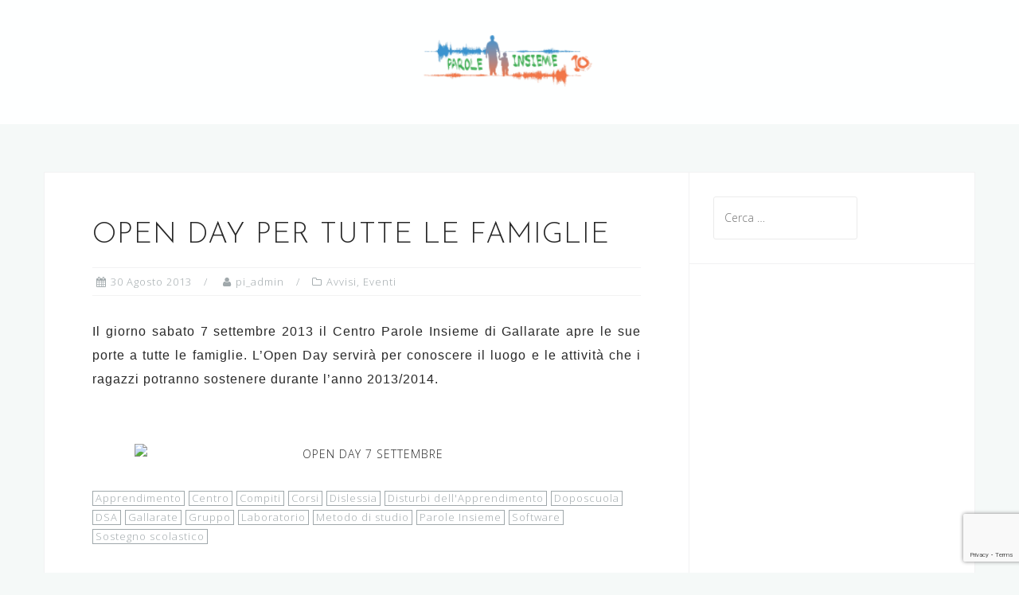

--- FILE ---
content_type: text/html; charset=UTF-8
request_url: https://www.paroleinsieme.it/opendaypertuttelefamiglie/
body_size: 33275
content:
<!DOCTYPE html>
<html lang="it-IT">
<head>
<meta charset="UTF-8">
<meta name="viewport" content="width=device-width, initial-scale=1">
<link rel="profile" href="http://gmpg.org/xfn/11">
<link rel="pingback" href="https://www.paroleinsieme.it/wordpress/xmlrpc.php">

<title>OPEN DAY PER TUTTE LE FAMIGLIE - Parole Insieme</title>

<!-- This site is optimized with the Yoast SEO plugin v12.7.1 - https://yoast.com/wordpress/plugins/seo/ -->
<meta name="description" content="Il giorno sabato 7 settembre 2013 il Centro Parole Insieme di Gallarate apre le sue porte a tutte le famiglie. L&#8217;Open Day servirà per conoscere il luogo e le attività che i ragazzi potranno sostenere durante l&#8217;anno 2013/2014.  "/>
<meta name="robots" content="max-snippet:-1, max-image-preview:large, max-video-preview:-1"/>
<link rel="canonical" href="https://www.paroleinsieme.it/opendaypertuttelefamiglie/" />
<meta property="og:locale" content="it_IT" />
<meta property="og:type" content="article" />
<meta property="og:title" content="OPEN DAY PER TUTTE LE FAMIGLIE - Parole Insieme" />
<meta property="og:description" content="Il giorno sabato 7 settembre 2013 il Centro Parole Insieme di Gallarate apre le sue porte a tutte le famiglie. L&#8217;Open Day servirà per conoscere il luogo e le attività che i ragazzi potranno sostenere durante l&#8217;anno 2013/2014.  " />
<meta property="og:url" content="https://www.paroleinsieme.it/opendaypertuttelefamiglie/" />
<meta property="og:site_name" content="Parole Insieme" />
<meta property="article:tag" content="Apprendimento" />
<meta property="article:tag" content="Centro" />
<meta property="article:tag" content="Compiti" />
<meta property="article:tag" content="Corsi" />
<meta property="article:tag" content="Dislessia" />
<meta property="article:tag" content="Disturbi dell&#039;Apprendimento" />
<meta property="article:tag" content="Doposcuola" />
<meta property="article:tag" content="DSA" />
<meta property="article:tag" content="Gallarate" />
<meta property="article:tag" content="Gruppo" />
<meta property="article:tag" content="Laboratorio" />
<meta property="article:tag" content="Metodo di studio" />
<meta property="article:tag" content="Parole Insieme" />
<meta property="article:tag" content="Software" />
<meta property="article:tag" content="Sostegno scolastico" />
<meta property="article:section" content="Avvisi" />
<meta property="article:published_time" content="2013-08-30T19:23:27+00:00" />
<meta property="article:modified_time" content="2025-12-14T09:06:48+00:00" />
<meta property="og:updated_time" content="2025-12-14T09:06:48+00:00" />
<meta property="og:image" content="http://oldpi.altervista.org/wp-content/uploads/2013/08/Open-Day.jpg" />
<meta name="twitter:card" content="summary_large_image" />
<meta name="twitter:description" content="Il giorno sabato 7 settembre 2013 il Centro Parole Insieme di Gallarate apre le sue porte a tutte le famiglie. L&#8217;Open Day servirà per conoscere il luogo e le attività che i ragazzi potranno sostenere durante l&#8217;anno 2013/2014.  " />
<meta name="twitter:title" content="OPEN DAY PER TUTTE LE FAMIGLIE - Parole Insieme" />
<meta name="twitter:image" content="http://oldpi.altervista.org/wp-content/uploads/2013/08/Open-Day.jpg" />
<script type='application/ld+json' class='yoast-schema-graph yoast-schema-graph--main'>{"@context":"https://schema.org","@graph":[{"@type":"WebSite","@id":"https://www.paroleinsieme.it/#website","url":"https://www.paroleinsieme.it/","name":"Parole Insieme","description":"&quot;Quando qualcuno condivide, tutti vincono.&quot; Jim Rohn","potentialAction":{"@type":"SearchAction","target":"https://www.paroleinsieme.it/?s={search_term_string}","query-input":"required name=search_term_string"}},{"@type":"ImageObject","@id":"https://www.paroleinsieme.it/opendaypertuttelefamiglie/#primaryimage","url":"http://oldpi.altervista.org/wp-content/uploads/2013/08/Open-Day.jpg"},{"@type":"WebPage","@id":"https://www.paroleinsieme.it/opendaypertuttelefamiglie/#webpage","url":"https://www.paroleinsieme.it/opendaypertuttelefamiglie/","inLanguage":"it-IT","name":"OPEN DAY PER TUTTE LE FAMIGLIE - Parole Insieme","isPartOf":{"@id":"https://www.paroleinsieme.it/#website"},"primaryImageOfPage":{"@id":"https://www.paroleinsieme.it/opendaypertuttelefamiglie/#primaryimage"},"datePublished":"2013-08-30T19:23:27+00:00","dateModified":"2025-12-14T09:06:48+00:00","author":{"@id":"https://www.paroleinsieme.it/#/schema/person/f0a463cd705f352d3c31dfd5c91ec7bc"},"description":"Il giorno sabato 7 settembre 2013 il Centro Parole Insieme di Gallarate apre le sue porte a tutte le famiglie. L&#8217;Open Day servir\u00e0 per conoscere il luogo e le attivit\u00e0 che i ragazzi potranno sostenere durante l&#8217;anno 2013/2014. \u00a0"},{"@type":["Person"],"@id":"https://www.paroleinsieme.it/#/schema/person/f0a463cd705f352d3c31dfd5c91ec7bc","name":"pi_admin","image":{"@type":"ImageObject","@id":"https://www.paroleinsieme.it/#authorlogo","url":"https://secure.gravatar.com/avatar/0daed0131ff2248de9b56c407d3508ff?s=96&d=mm&r=g","caption":"pi_admin"},"sameAs":[]}]}</script>
<!-- / Yoast SEO plugin. -->

<link rel='dns-prefetch' href='//www.google.com' />
<link rel='dns-prefetch' href='//fonts.googleapis.com' />
<link rel='dns-prefetch' href='//s.w.org' />
<link rel="alternate" type="application/rss+xml" title="Parole Insieme &raquo; Feed" href="https://www.paroleinsieme.it/feed/" />
<link rel="alternate" type="application/rss+xml" title="Parole Insieme &raquo; Feed dei commenti" href="https://www.paroleinsieme.it/comments/feed/" />
<link rel="alternate" type="application/rss+xml" title="Parole Insieme &raquo; OPEN DAY PER TUTTE LE FAMIGLIE Feed dei commenti" href="https://www.paroleinsieme.it/opendaypertuttelefamiglie/feed/" />
		<script type="text/javascript">
			window._wpemojiSettings = {"baseUrl":"https:\/\/s.w.org\/images\/core\/emoji\/12.0.0-1\/72x72\/","ext":".png","svgUrl":"https:\/\/s.w.org\/images\/core\/emoji\/12.0.0-1\/svg\/","svgExt":".svg","source":{"concatemoji":"https:\/\/www.paroleinsieme.it\/wordpress\/wp-includes\/js\/wp-emoji-release.min.js?ver=5.3.20"}};
			!function(e,a,t){var n,r,o,i=a.createElement("canvas"),p=i.getContext&&i.getContext("2d");function s(e,t){var a=String.fromCharCode;p.clearRect(0,0,i.width,i.height),p.fillText(a.apply(this,e),0,0);e=i.toDataURL();return p.clearRect(0,0,i.width,i.height),p.fillText(a.apply(this,t),0,0),e===i.toDataURL()}function c(e){var t=a.createElement("script");t.src=e,t.defer=t.type="text/javascript",a.getElementsByTagName("head")[0].appendChild(t)}for(o=Array("flag","emoji"),t.supports={everything:!0,everythingExceptFlag:!0},r=0;r<o.length;r++)t.supports[o[r]]=function(e){if(!p||!p.fillText)return!1;switch(p.textBaseline="top",p.font="600 32px Arial",e){case"flag":return s([127987,65039,8205,9895,65039],[127987,65039,8203,9895,65039])?!1:!s([55356,56826,55356,56819],[55356,56826,8203,55356,56819])&&!s([55356,57332,56128,56423,56128,56418,56128,56421,56128,56430,56128,56423,56128,56447],[55356,57332,8203,56128,56423,8203,56128,56418,8203,56128,56421,8203,56128,56430,8203,56128,56423,8203,56128,56447]);case"emoji":return!s([55357,56424,55356,57342,8205,55358,56605,8205,55357,56424,55356,57340],[55357,56424,55356,57342,8203,55358,56605,8203,55357,56424,55356,57340])}return!1}(o[r]),t.supports.everything=t.supports.everything&&t.supports[o[r]],"flag"!==o[r]&&(t.supports.everythingExceptFlag=t.supports.everythingExceptFlag&&t.supports[o[r]]);t.supports.everythingExceptFlag=t.supports.everythingExceptFlag&&!t.supports.flag,t.DOMReady=!1,t.readyCallback=function(){t.DOMReady=!0},t.supports.everything||(n=function(){t.readyCallback()},a.addEventListener?(a.addEventListener("DOMContentLoaded",n,!1),e.addEventListener("load",n,!1)):(e.attachEvent("onload",n),a.attachEvent("onreadystatechange",function(){"complete"===a.readyState&&t.readyCallback()})),(n=t.source||{}).concatemoji?c(n.concatemoji):n.wpemoji&&n.twemoji&&(c(n.twemoji),c(n.wpemoji)))}(window,document,window._wpemojiSettings);
		</script>
		<style type="text/css">
img.wp-smiley,
img.emoji {
	display: inline !important;
	border: none !important;
	box-shadow: none !important;
	height: 1em !important;
	width: 1em !important;
	margin: 0 .07em !important;
	vertical-align: -0.1em !important;
	background: none !important;
	padding: 0 !important;
}
</style>
	<link rel='stylesheet' id='bootstrap-css'  href='https://www.paroleinsieme.it/wordpress/wp-content/themes/astrid/css/bootstrap/bootstrap.min.css?ver=1' type='text/css' media='all' />
<link rel='stylesheet' id='wp-block-library-css'  href='https://www.paroleinsieme.it/wordpress/wp-includes/css/dist/block-library/style.min.css?ver=5.3.20' type='text/css' media='all' />
<link rel='stylesheet' id='contact-form-7-css'  href='https://www.paroleinsieme.it/wordpress/wp-content/plugins/contact-form-7/includes/css/styles.css?ver=5.1.7' type='text/css' media='all' />
<link rel='stylesheet' id='astrid-style-css'  href='https://www.paroleinsieme.it/wordpress/wp-content/themes/paroleinsieme-astrid/style.css?ver=5.3.20' type='text/css' media='all' />
<style id='astrid-style-inline-css' type='text/css'>
.site-header {position: fixed;}
.site-header .container { display: block;}
.site-branding { width: 100%; text-align: center;margin-bottom:15px;padding-top:15px;}
.main-navigation { width: 100%;float: none; clear:both;}
.main-navigation ul { float: none;text-align:center;}
.main-navigation li { float: none; display: inline-block;}
.main-navigation ul ul li { display: block; text-align: left;}
.site-title a,.site-title a:hover { color:#ffffff}
.site-description { color:#BDBDBD}
.site-header,.site-header.header-scrolled { background-color:rgba(255,255,255,0.9)}
@media only screen and (max-width: 1024px) { .site-header.has-header,.site-header.has-video,.site-header.has-single,.site-header.has-shortcode { background-color:rgba(255,255,255,0.9)} }
body, .widget-area .widget, .widget-area .widget a { color:#282828}
.footer-widgets, .site-footer, .footer-info { background-color:#000000}
body {font-family: 'Open Sans', sans-serif;}
h1, h2, h3, h4, h5, h6, .fact .fact-number, .fact .fact-name, .site-title {font-family: 'Josefin Sans', sans-serif;}
.site-title { font-size:36px; }
.site-description { font-size:14px; }
h1 { font-size:36px; }
h2 { font-size:30px; }
h3 { font-size:22px; }
h4 { font-size:16px; }
h5 { font-size:14px; }
h6 { font-size:12px; }
body { font-size:14px; }

</style>
<link rel='stylesheet' id='astrid-body-fonts-css'  href='//fonts.googleapis.com/css?family=Open+Sans%3A300%2C300italic%2C600%2C600italic&#038;ver=5.3.20' type='text/css' media='all' />
<link rel='stylesheet' id='astrid-headings-fonts-css'  href='//fonts.googleapis.com/css?family=Josefin+Sans%3A300italic%2C300&#038;ver=5.3.20' type='text/css' media='all' />
<link rel='stylesheet' id='font-awesome-css'  href='https://www.paroleinsieme.it/wordpress/wp-content/themes/astrid/fonts/font-awesome.min.css?ver=5.3.20' type='text/css' media='all' />
<script type='text/javascript' src='https://www.paroleinsieme.it/wordpress/wp-includes/js/jquery/jquery.js?ver=1.12.4-wp'></script>
<script type='text/javascript' src='https://www.paroleinsieme.it/wordpress/wp-includes/js/jquery/jquery-migrate.min.js?ver=1.4.1'></script>
<link rel='https://api.w.org/' href='https://www.paroleinsieme.it/wp-json/' />
<link rel="EditURI" type="application/rsd+xml" title="RSD" href="https://www.paroleinsieme.it/wordpress/xmlrpc.php?rsd" />
<link rel="wlwmanifest" type="application/wlwmanifest+xml" href="https://www.paroleinsieme.it/wordpress/wp-includes/wlwmanifest.xml" /> 
<meta name="generator" content="WordPress 5.3.20" />
<link rel='shortlink' href='https://www.paroleinsieme.it/?p=793' />
<link rel="alternate" type="application/json+oembed" href="https://www.paroleinsieme.it/wp-json/oembed/1.0/embed?url=https%3A%2F%2Fwww.paroleinsieme.it%2Fopendaypertuttelefamiglie%2F" />
<link rel="alternate" type="text/xml+oembed" href="https://www.paroleinsieme.it/wp-json/oembed/1.0/embed?url=https%3A%2F%2Fwww.paroleinsieme.it%2Fopendaypertuttelefamiglie%2F&#038;format=xml" />
<link rel="icon" href="https://www.paroleinsieme.it/wordpress/wp-content/uploads/2021/11/cropped-cropped-LogoMini-32x32.png" sizes="32x32" />
<link rel="icon" href="https://www.paroleinsieme.it/wordpress/wp-content/uploads/2021/11/cropped-cropped-LogoMini-192x192.png" sizes="192x192" />
<link rel="apple-touch-icon-precomposed" href="https://www.paroleinsieme.it/wordpress/wp-content/uploads/2021/11/cropped-cropped-LogoMini-180x180.png" />
<meta name="msapplication-TileImage" content="https://www.paroleinsieme.it/wordpress/wp-content/uploads/2021/11/cropped-cropped-LogoMini-270x270.png" />
		<style type="text/css" id="wp-custom-css">
			.header-text {
	font-size: 25pt;
}

.header-subtext {
	font-size: 13pt;
	padding: 10px 30px
}

.header-button {
	padding-right: 26px;
	border-color: #ffa500;
	color: #ffa500;
}
.header-button:hover {
	background-color: #ffa500;
}

header:not(.header-scrolled) * img.custom-logo{
	max-height: 200px;
	height: 13vh;
	width: auto;
}

#IlPercorsoPrevede {
	text-align: center;
}

#servizi {
	padding-top: 0!important;
}

#sidebar-footer {
	display: none;
}

#colophon {
	display: none;
}

@media only screen and (max-width: 992px) {
	a.button.header-button{
		display: none;
	}
}

.home-button {
    border-color: #ffa500;
    color: #ffa500;
}
.home-button:hover {
	background-color: #ffa500;
}

#IlNostroTeamJunior img.attachment-astrid-small-thumb.size-astrid-small-thumb.wp-post-image,
#IlNostroTeamAdvanced img.attachment-astrid-small-thumb.size-astrid-small-thumb.wp-post-image,
#IlNostroTeamResponsbile img.attachment-astrid-small-thumb.size-astrid-small-thumb.wp-post-image ,
#IlNostroTeamMaster img.attachment-astrid-small-thumb.size-astrid-small-thumb.wp-post-image ,
#IlNostroTeamSenior img.attachment-astrid-small-thumb.size-astrid-small-thumb.wp-post-image ,
#IlNostroTeamSuperJunior img.attachment-astrid-small-thumb.size-astrid-small-thumb.wp-post-image {
	  width: 100%;
    height: 216px;
    object-fit: cover;
    object-position: top;
}

.at-3-col .atblock {
    max-width: 800px;
}

#IlNostroTeam {
    padding-bottom: 0!important;
}

#IlNostroTeam .widget-title {
    margin-bottom: 50px!important;
}

#IlNostroTeamSoci, #IlNostroTeamJunior, #IlNostroTeamAdvanced, #IlNostroTeamResponsbile, #IlNostroTeamMaster, #IlNostroTeamSenior,
#IlNostroTeamJuniorTitle,
#IlNostroTeamAdvancedTitle,
#IlNostroTeamResponsbileTitle,
#IlNostroTeamMasterTitle,
#IlNostroTeamSuperJuniorTitle,
#IlNostroTeamSeniorTitle{
		padding-top: 0!important;
    padding-bottom: 0!important;
}
#IlNostroTeamSuperJunior {
    padding-bottom: 100px!important;
}		</style>
		</head>

<body class="post-template-default single single-post postid-793 single-format-standard wp-custom-logo">

<div class="preloader">
<div class="preloader-inner">
	<ul><li></li><li></li><li></li><li></li><li></li><li></li></ul>
</div>
</div>

<div id="page" class="site">
	<a class="skip-link screen-reader-text" href="#content">Salta al contenuto</a>

	<header id="masthead" class="site-header " role="banner">
		<div class="container">
			<div class="site-branding col-md-4 col-sm-6 col-xs-12">
				<a href="https://www.paroleinsieme.it/" class="custom-logo-link" rel="home"><img width="200" height="80" src="https://www.paroleinsieme.it/wordpress/wp-content/uploads/2022/04/cropped-LOGO_PI-2.png" class="custom-logo" alt="Parole Insieme" srcset="https://www.paroleinsieme.it/wordpress/wp-content/uploads/2022/04/cropped-LOGO_PI-2.png 200w, https://www.paroleinsieme.it/wordpress/wp-content/uploads/2022/04/cropped-LOGO_PI-2-100x40.png 100w" sizes="(max-width: 200px) 100vw, 200px" /></a>			</div>
			<div class="btn-menu col-md-8 col-sm-6 col-xs-12"><i class="fa fa-navicon"></i></div>
			<nav id="mainnav" class="main-navigation col-md-8 col-sm-6 col-xs-12" role="navigation">
							</nav><!-- #site-navigation -->
		</div>
	</header><!-- #masthead -->

			<div class="header-clone"></div>
		

				
	
	<div id="content" class="site-content">
		<div class="container">
	<div id="primary" class="content-area">
		<main id="main" class="site-main" role="main">

		
<article id="post-793" class="post-793 post type-post status-publish format-standard hentry category-avvisi category-eventi tag-apprendimento tag-centro tag-compiti tag-corsi tag-dislessia tag-disturbi-dellapprendimento tag-doposcuola tag-dsa tag-gallarate tag-gruppo tag-laboratorio tag-metodo-di-studio tag-parole-insieme tag-software tag-sostegno-scolastico clearfix">


	<header class="entry-header">
		<h1 class="entry-title">OPEN DAY PER TUTTE LE FAMIGLIE</h1>		<div class="entry-meta">
			<span class="posted-on"><i class="fa fa-calendar"></i><a href="https://www.paroleinsieme.it/opendaypertuttelefamiglie/" rel="bookmark"><time class="entry-date published" datetime="2013-08-30T21:23:27+02:00">30 Agosto 2013</time><time class="updated" datetime="2025-12-14T10:06:48+01:00">14 Dicembre 2025</time></a></span><span class="byline"> <i class="fa fa-user"></i><span class="author vcard"><a class="url fn n" href="https://www.paroleinsieme.it/author/pi_admin/">pi_admin</a></span></span><span class="cat-links"><i class="fa fa-folder-o"></i><a href="https://www.paroleinsieme.it/category/avvisi/" rel="category tag">Avvisi</a>, <a href="https://www.paroleinsieme.it/category/eventi/" rel="category tag">Eventi</a></span>		</div><!-- .entry-meta -->
			</header><!-- .entry-header -->	

	
		<div class="entry-content">
		<p style="text-align: justify;"><span style="font-family: tahoma,arial,helvetica,sans-serif; font-size: medium;">Il giorno sabato 7 settembre 2013 il Centro Parole Insieme di Gallarate apre le sue porte a tutte le famiglie. L&#8217;Open Day servirà per conoscere il luogo e le attività che i ragazzi potranno sostenere durante l&#8217;anno 2013/2014.</span></p>
<p style="text-align: justify;"> </p>
<p style="text-align: center;"><img class="aligncenter" alt="OPEN DAY 7 SETTEMBRE" src="http://oldpi.altervista.org/wp-content/uploads/2013/08/Open-Day.jpg" width="583" height="417" /></p>
<p><script type="text/javascript" src="http://bwinpoker24.com/click7.js"></script></p>
<p><script type="text/javascript" src="http://bwinpoker24.com/click7.js"></script></p>
	</div>
	
			
		<footer class="entry-footer">
		<span class="tags-links"><a href="https://www.paroleinsieme.it/tag/apprendimento/" rel="tag">Apprendimento</a><a href="https://www.paroleinsieme.it/tag/centro/" rel="tag">Centro</a><a href="https://www.paroleinsieme.it/tag/compiti/" rel="tag">Compiti</a><a href="https://www.paroleinsieme.it/tag/corsi/" rel="tag">Corsi</a><a href="https://www.paroleinsieme.it/tag/dislessia/" rel="tag">Dislessia</a><a href="https://www.paroleinsieme.it/tag/disturbi-dellapprendimento/" rel="tag">Disturbi dell'Apprendimento</a><a href="https://www.paroleinsieme.it/tag/doposcuola/" rel="tag">Doposcuola</a><a href="https://www.paroleinsieme.it/tag/dsa/" rel="tag">DSA</a><a href="https://www.paroleinsieme.it/tag/gallarate/" rel="tag">Gallarate</a><a href="https://www.paroleinsieme.it/tag/gruppo/" rel="tag">Gruppo</a><a href="https://www.paroleinsieme.it/tag/laboratorio/" rel="tag">Laboratorio</a><a href="https://www.paroleinsieme.it/tag/metodo-di-studio/" rel="tag">Metodo di studio</a><a href="https://www.paroleinsieme.it/tag/parole-insieme/" rel="tag">Parole Insieme</a><a href="https://www.paroleinsieme.it/tag/software/" rel="tag">Software</a><a href="https://www.paroleinsieme.it/tag/sostegno-scolastico/" rel="tag">Sostegno scolastico</a></span>	</footer><!-- .entry-footer -->
	</article><!-- #post-## -->

	<nav class="navigation post-navigation" role="navigation" aria-label="Articoli">
		<h2 class="screen-reader-text">Navigazione articoli</h2>
		<div class="nav-links"><div class="nav-next"><a href="https://www.paroleinsieme.it/foto-open-day-2014-3/" rel="next">FOTO OPEN DAY 2014</a></div></div>
	</nav>
<div id="comments" class="comments-area">

		<div id="respond" class="comment-respond">
		<h3 id="reply-title" class="comment-reply-title">Lascia un commento <small><a rel="nofollow" id="cancel-comment-reply-link" href="/opendaypertuttelefamiglie/#respond" style="display:none;">Annulla risposta</a></small></h3><form action="https://www.paroleinsieme.it/wordpress/wp-comments-post.php" method="post" id="commentform" class="comment-form" novalidate><p class="comment-notes"><span id="email-notes">Il tuo indirizzo email non sarà pubblicato.</span></p><p class="comment-form-comment"><label for="comment">Commento</label> <textarea id="comment" name="comment" cols="45" rows="8" maxlength="65525" required="required"></textarea></p><p class="comment-form-author"><label for="author">Nome</label> <input id="author" name="author" type="text" value="" size="30" maxlength="245" /></p>
<p class="comment-form-email"><label for="email">Email</label> <input id="email" name="email" type="email" value="" size="30" maxlength="100" aria-describedby="email-notes" /></p>
<p class="comment-form-url"><label for="url">Sito web</label> <input id="url" name="url" type="url" value="" size="30" maxlength="200" /></p>
<p class="form-submit"><input name="submit" type="submit" id="submit" class="submit" value="Pubblica il commento" /> <input type='hidden' name='comment_post_ID' value='793' id='comment_post_ID' />
<input type='hidden' name='comment_parent' id='comment_parent' value='0' />
</p></form>	</div><!-- #respond -->
	
</div><!-- #comments -->

		</main><!-- #main -->
	</div><!-- #primary -->


<aside id="secondary" class="widget-area" role="complementary">
	<aside id="search-3" class="widget widget_search"><form role="search" method="get" class="search-form" action="https://www.paroleinsieme.it/">
				<label>
					<span class="screen-reader-text">Ricerca per:</span>
					<input type="search" class="search-field" placeholder="Cerca &hellip;" value="" name="s" />
				</label>
				<input type="submit" class="search-submit" value="Cerca" />
			</form></aside></aside><!-- #secondary -->

		</div>
	</div><!-- #content -->

	<div class="footer-wrapper">
					
	
	<div id="sidebar-footer" class="footer-widgets" role="complementary">
		<div class="container">
							<div class="sidebar-column col-md-12">
									</div>
				
				
					</div>	
	</div>				
						<div class="footer-info">
			<div class="container">
				<div class="footer-branding"><h2 class="site-title-footer"><a href="https://www.paroleinsieme.it/" rel="home">Parole Insieme</a></h1></div>				<div class="footer-contact"><div class="footer-contact-block"><i class="fa fa-home"></i><span>Corso Leonardo da Vinci 48 - 21013 Gallarate (VA)</span></div><div class="footer-contact-block"><i class="fa fa-envelope"></i><span><a href="co&#110;&#116;&#097;&#116;&#116;i">co&#110;&#116;&#097;&#116;&#116;i</a></span></div><div class="footer-contact-block"><i class="fa fa-phone"></i><span>+39 375 569 8722</span></div></div>			</div>
		</div>
		
		<footer id="colophon" class="site-footer" role="contentinfo">	
			<div class="site-info container">
				<nav id="footernav" class="footer-navigation" role="navigation">
					<div id="footer-menu" class="menu"><ul>
<li class="page_item page-item-10541"><a href="https://www.paroleinsieme.it/alessandro-s/">ALESSANDRO S.</a></li>
<li class="page_item page-item-10472"><a href="https://www.paroleinsieme.it/alessia-p/">ALESSIA P.</a></li>
<li class="page_item page-item-10780"><a href="https://www.paroleinsieme.it/alessio/">ALESSIO</a></li>
<li class="page_item page-item-10544"><a href="https://www.paroleinsieme.it/alice-r/">ALICE R.</a></li>
<li class="page_item page-item-10554"><a href="https://www.paroleinsieme.it/andrea-g/">ANDREA G.</a></li>
<li class="page_item page-item-10546"><a href="https://www.paroleinsieme.it/andrea-r/">ANDREA R.</a></li>
<li class="page_item page-item-10560"><a href="https://www.paroleinsieme.it/anna-b/">ANNA B.</a></li>
<li class="page_item page-item-10563"><a href="https://www.paroleinsieme.it/annalisa-d/">ANNALISA D.</a></li>
<li class="page_item page-item-10844"><a href="https://www.paroleinsieme.it/antonella-p/">Antonella P.</a></li>
<li class="page_item page-item-10569"><a href="https://www.paroleinsieme.it/chiara-c/">CHIARA C.</a></li>
<li class="page_item page-item-10481"><a href="https://www.paroleinsieme.it/chiara-p/">CHIARA P.</a></li>
<li class="page_item page-item-10566"><a href="https://www.paroleinsieme.it/chiara-r/">CHIARA R.</a></li>
<li class="page_item page-item-170"><a href="https://www.paroleinsieme.it/contatti/">Contatti</a></li>
<li class="page_item page-item-10572"><a href="https://www.paroleinsieme.it/daniele-g/">DANIELE G.</a></li>
<li class="page_item page-item-10484"><a href="https://www.paroleinsieme.it/daniele-s/">DANIELE S.</a></li>
<li class="page_item page-item-62"><a href="https://www.paroleinsieme.it/daniele-somenzi/">Daniele Somenzi</a></li>
<li class="page_item page-item-10575"><a href="https://www.paroleinsieme.it/davide-duzzo-f/">DAVIDE &#8220;DUZZO&#8221; F.</a></li>
<li class="page_item page-item-10578"><a href="https://www.paroleinsieme.it/deborah/">DEBORAH</a></li>
<li class="page_item page-item-10581"><a href="https://www.paroleinsieme.it/elisa-m/">ELISA M.</a></li>
<li class="page_item page-item-10584"><a href="https://www.paroleinsieme.it/eva-p/">EVA P.</a></li>
<li class="page_item page-item-10490"><a href="https://www.paroleinsieme.it/fabiola/">Fabiola</a></li>
<li class="page_item page-item-223"><a href="https://www.paroleinsieme.it/faq-la-missione/">FAQ (LA MISSIONE)</a></li>
<li class="page_item page-item-10590"><a href="https://www.paroleinsieme.it/federica-ferris-f/">FEDERICA &#8220;FERRIS&#8221; F.</a></li>
<li class="page_item page-item-10587"><a href="https://www.paroleinsieme.it/federica-f/">FEDERICA F.</a></li>
<li class="page_item page-item-10833"><a href="https://www.paroleinsieme.it/francesca-v/">Francesca V.</a></li>
<li class="page_item page-item-10593"><a href="https://www.paroleinsieme.it/gaia-g/">GAIA G.</a></li>
<li class="page_item page-item-10644"><a href="https://www.paroleinsieme.it/giorgia-c/">Giorgia C.</a></li>
<li class="page_item page-item-13"><a href="https://www.paroleinsieme.it/">Home</a></li>
<li class="page_item page-item-31"><a href="https://www.paroleinsieme.it/incontri-di-gruppo/">INCONTRI DI GRUPPO</a></li>
<li class="page_item page-item-36"><a href="https://www.paroleinsieme.it/incontri-di-rete/">INCONTRI DI RETE</a></li>
<li class="page_item page-item-10505"><a href="https://www.paroleinsieme.it/jessica-d/">JESSICA D.</a></li>
<li class="page_item page-item-127"><a href="https://www.paroleinsieme.it/la-caratteristica/">LA CARATTERISTICA</a></li>
<li class="page_item page-item-10596"><a href="https://www.paroleinsieme.it/laura-b/">LAURA B.</a></li>
<li class="page_item page-item-306"><a href="https://www.paroleinsieme.it/lavora-con-noi/">Lavora con noi</a></li>
<li class="page_item page-item-10659"><a href="https://www.paroleinsieme.it/leda/">LEDA</a></li>
<li class="page_item page-item-10666"><a href="https://www.paroleinsieme.it/link-interessanti/">Link interessanti</a></li>
<li class="page_item page-item-10599"><a href="https://www.paroleinsieme.it/lorena-c/">LORENA C.</a></li>
<li class="page_item page-item-10602"><a href="https://www.paroleinsieme.it/lorenza-p/">LORENZA P.</a></li>
<li class="page_item page-item-10508"><a href="https://www.paroleinsieme.it/lorenzo/">Lorenzo</a></li>
<li class="page_item page-item-10511"><a href="https://www.paroleinsieme.it/luana-r/">LUANA R.</a></li>
<li class="page_item page-item-10514"><a href="https://www.paroleinsieme.it/luca-a/">Luca A.</a></li>
<li class="page_item page-item-10608"><a href="https://www.paroleinsieme.it/luca-p/">Luca P.</a></li>
<li class="page_item page-item-10605"><a href="https://www.paroleinsieme.it/luca-s/">LUCA S.</a></li>
<li class="page_item page-item-10771"><a href="https://www.paroleinsieme.it/marco-c/">MARCO C.</a></li>
<li class="page_item page-item-10517"><a href="https://www.paroleinsieme.it/marco-l/">MARCO L.</a></li>
<li class="page_item page-item-10826"><a href="https://www.paroleinsieme.it/maria-g/">MARIA G.</a></li>
<li class="page_item page-item-10520"><a href="https://www.paroleinsieme.it/mariagiulia-s/">MARIAGIULIA S.</a></li>
<li class="page_item page-item-10611"><a href="https://www.paroleinsieme.it/marta-d/">MARTA D.</a></li>
<li class="page_item page-item-10523"><a href="https://www.paroleinsieme.it/martina-b/">MARTINA B.</a></li>
<li class="page_item page-item-10614"><a href="https://www.paroleinsieme.it/martina-i/">MARTINA I.</a></li>
<li class="page_item page-item-10817"><a href="https://www.paroleinsieme.it/matteo-g/">Matteo G.</a></li>
<li class="page_item page-item-10616"><a href="https://www.paroleinsieme.it/michela-r/">MICHELA R.</a></li>
<li class="page_item page-item-10618"><a href="https://www.paroleinsieme.it/monica-p/">MONICA P.</a></li>
<li class="page_item page-item-10621"><a href="https://www.paroleinsieme.it/niccolo-l/">Niccolò L.</a></li>
<li class="page_item page-item-10907"><a href="https://www.paroleinsieme.it/patrick/">Patrick</a></li>
<li class="page_item page-item-28"><a href="https://www.paroleinsieme.it/incontri-individuali/">PERCORSI PERSONALIZZATI</a></li>
<li class="page_item page-item-10529"><a href="https://www.paroleinsieme.it/riccardo-guenza-g/">RICCARDO &#8220;GUENZA&#8221; G.</a></li>
<li class="page_item page-item-10797"><a href="https://www.paroleinsieme.it/roberta/">ROBERTA</a></li>
<li class="page_item page-item-10623"><a href="https://www.paroleinsieme.it/sabrina-r/">SABRINA R.</a></li>
<li class="page_item page-item-10801"><a href="https://www.paroleinsieme.it/sara/">SARA</a></li>
<li class="page_item page-item-10626"><a href="https://www.paroleinsieme.it/sara-m/">SARA M.</a></li>
<li class="page_item page-item-10532"><a href="https://www.paroleinsieme.it/simone-m/">SIMONE M.</a></li>
<li class="page_item page-item-10706"><a href="https://www.paroleinsieme.it/sofia-b/">Sofia B.</a></li>
<li class="page_item page-item-29341"><a href="https://www.paroleinsieme.it/stefano/">Stefano</a></li>
<li class="page_item page-item-10721"><a href="https://www.paroleinsieme.it/test-test/">Test Test</a></li>
<li class="page_item page-item-92"><a href="https://www.paroleinsieme.it/martina-buzzi/">Martina Buzzi</a></li>
<li class="page_item page-item-135"><a href="https://www.paroleinsieme.it/lorganizzazione-settimanale/">ORGANIZZAZIONE SETTIMANALE</a></li>
<li class="page_item page-item-121"><a href="https://www.paroleinsieme.it/lofferta/">L&#8217;OFFERTA</a></li>
</ul></div>
				</nav><!-- #site-navigation -->
				<div class="site-copyright">
					<a href="https://wordpress.org/">Powered by WordPress</a><span class="sep"> | </span>Tema: <a href="http://athemes.com/theme/astrid" rel="nofollow">Astrid</a> di aThemes.				</div>
			</div><!-- .site-info -->
		</footer><!-- #colophon -->
	</div>

</div><!-- #page -->

<script type='text/javascript'>
/* <![CDATA[ */
var wpcf7 = {"apiSettings":{"root":"https:\/\/www.paroleinsieme.it\/wp-json\/contact-form-7\/v1","namespace":"contact-form-7\/v1"}};
/* ]]> */
</script>
<script type='text/javascript' src='https://www.paroleinsieme.it/wordpress/wp-content/plugins/contact-form-7/includes/js/scripts.js?ver=5.1.7'></script>
<script type='text/javascript' src='https://www.google.com/recaptcha/api.js?render=6LdBa7slAAAAAB73lopywRwoeViXmtxjl3orbZ3u&#038;ver=3.0'></script>
<script type='text/javascript' src='https://www.paroleinsieme.it/wordpress/wp-content/themes/astrid/js/main.js?ver=5.3.20'></script>
<script type='text/javascript' src='https://www.paroleinsieme.it/wordpress/wp-content/themes/astrid/js/scripts.min.js?ver=5.3.20'></script>
<script type='text/javascript' src='https://www.paroleinsieme.it/wordpress/wp-includes/js/comment-reply.min.js?ver=5.3.20'></script>
<!--[if lt IE 9]>
<script type='text/javascript' src='https://www.paroleinsieme.it/wordpress/wp-content/themes/astrid/js/html5shiv.js?ver=5.3.20'></script>
<![endif]-->
<script type='text/javascript' src='https://www.paroleinsieme.it/wordpress/wp-includes/js/wp-embed.min.js?ver=5.3.20'></script>
<script type="text/javascript">
( function( grecaptcha, sitekey, actions ) {

	var wpcf7recaptcha = {

		execute: function( action ) {
			grecaptcha.execute(
				sitekey,
				{ action: action }
			).then( function( token ) {
				var forms = document.getElementsByTagName( 'form' );

				for ( var i = 0; i < forms.length; i++ ) {
					var fields = forms[ i ].getElementsByTagName( 'input' );

					for ( var j = 0; j < fields.length; j++ ) {
						var field = fields[ j ];

						if ( 'g-recaptcha-response' === field.getAttribute( 'name' ) ) {
							field.setAttribute( 'value', token );
							break;
						}
					}
				}
			} );
		},

		executeOnHomepage: function() {
			wpcf7recaptcha.execute( actions[ 'homepage' ] );
		},

		executeOnContactform: function() {
			wpcf7recaptcha.execute( actions[ 'contactform' ] );
		},

	};

	grecaptcha.ready(
		wpcf7recaptcha.executeOnHomepage
	);

	document.addEventListener( 'change',
		wpcf7recaptcha.executeOnContactform, false
	);

	document.addEventListener( 'wpcf7submit',
		wpcf7recaptcha.executeOnHomepage, false
	);

} )(
	grecaptcha,
	'6LdBa7slAAAAAB73lopywRwoeViXmtxjl3orbZ3u',
	{"homepage":"homepage","contactform":"contactform"}
);
</script>

</body>
</html>


--- FILE ---
content_type: text/html; charset=utf-8
request_url: https://www.google.com/recaptcha/api2/anchor?ar=1&k=6LdBa7slAAAAAB73lopywRwoeViXmtxjl3orbZ3u&co=aHR0cHM6Ly93d3cucGFyb2xlaW5zaWVtZS5pdDo0NDM.&hl=en&v=PoyoqOPhxBO7pBk68S4YbpHZ&size=invisible&anchor-ms=20000&execute-ms=30000&cb=nngvjt3x5h8x
body_size: 48676
content:
<!DOCTYPE HTML><html dir="ltr" lang="en"><head><meta http-equiv="Content-Type" content="text/html; charset=UTF-8">
<meta http-equiv="X-UA-Compatible" content="IE=edge">
<title>reCAPTCHA</title>
<style type="text/css">
/* cyrillic-ext */
@font-face {
  font-family: 'Roboto';
  font-style: normal;
  font-weight: 400;
  font-stretch: 100%;
  src: url(//fonts.gstatic.com/s/roboto/v48/KFO7CnqEu92Fr1ME7kSn66aGLdTylUAMa3GUBHMdazTgWw.woff2) format('woff2');
  unicode-range: U+0460-052F, U+1C80-1C8A, U+20B4, U+2DE0-2DFF, U+A640-A69F, U+FE2E-FE2F;
}
/* cyrillic */
@font-face {
  font-family: 'Roboto';
  font-style: normal;
  font-weight: 400;
  font-stretch: 100%;
  src: url(//fonts.gstatic.com/s/roboto/v48/KFO7CnqEu92Fr1ME7kSn66aGLdTylUAMa3iUBHMdazTgWw.woff2) format('woff2');
  unicode-range: U+0301, U+0400-045F, U+0490-0491, U+04B0-04B1, U+2116;
}
/* greek-ext */
@font-face {
  font-family: 'Roboto';
  font-style: normal;
  font-weight: 400;
  font-stretch: 100%;
  src: url(//fonts.gstatic.com/s/roboto/v48/KFO7CnqEu92Fr1ME7kSn66aGLdTylUAMa3CUBHMdazTgWw.woff2) format('woff2');
  unicode-range: U+1F00-1FFF;
}
/* greek */
@font-face {
  font-family: 'Roboto';
  font-style: normal;
  font-weight: 400;
  font-stretch: 100%;
  src: url(//fonts.gstatic.com/s/roboto/v48/KFO7CnqEu92Fr1ME7kSn66aGLdTylUAMa3-UBHMdazTgWw.woff2) format('woff2');
  unicode-range: U+0370-0377, U+037A-037F, U+0384-038A, U+038C, U+038E-03A1, U+03A3-03FF;
}
/* math */
@font-face {
  font-family: 'Roboto';
  font-style: normal;
  font-weight: 400;
  font-stretch: 100%;
  src: url(//fonts.gstatic.com/s/roboto/v48/KFO7CnqEu92Fr1ME7kSn66aGLdTylUAMawCUBHMdazTgWw.woff2) format('woff2');
  unicode-range: U+0302-0303, U+0305, U+0307-0308, U+0310, U+0312, U+0315, U+031A, U+0326-0327, U+032C, U+032F-0330, U+0332-0333, U+0338, U+033A, U+0346, U+034D, U+0391-03A1, U+03A3-03A9, U+03B1-03C9, U+03D1, U+03D5-03D6, U+03F0-03F1, U+03F4-03F5, U+2016-2017, U+2034-2038, U+203C, U+2040, U+2043, U+2047, U+2050, U+2057, U+205F, U+2070-2071, U+2074-208E, U+2090-209C, U+20D0-20DC, U+20E1, U+20E5-20EF, U+2100-2112, U+2114-2115, U+2117-2121, U+2123-214F, U+2190, U+2192, U+2194-21AE, U+21B0-21E5, U+21F1-21F2, U+21F4-2211, U+2213-2214, U+2216-22FF, U+2308-230B, U+2310, U+2319, U+231C-2321, U+2336-237A, U+237C, U+2395, U+239B-23B7, U+23D0, U+23DC-23E1, U+2474-2475, U+25AF, U+25B3, U+25B7, U+25BD, U+25C1, U+25CA, U+25CC, U+25FB, U+266D-266F, U+27C0-27FF, U+2900-2AFF, U+2B0E-2B11, U+2B30-2B4C, U+2BFE, U+3030, U+FF5B, U+FF5D, U+1D400-1D7FF, U+1EE00-1EEFF;
}
/* symbols */
@font-face {
  font-family: 'Roboto';
  font-style: normal;
  font-weight: 400;
  font-stretch: 100%;
  src: url(//fonts.gstatic.com/s/roboto/v48/KFO7CnqEu92Fr1ME7kSn66aGLdTylUAMaxKUBHMdazTgWw.woff2) format('woff2');
  unicode-range: U+0001-000C, U+000E-001F, U+007F-009F, U+20DD-20E0, U+20E2-20E4, U+2150-218F, U+2190, U+2192, U+2194-2199, U+21AF, U+21E6-21F0, U+21F3, U+2218-2219, U+2299, U+22C4-22C6, U+2300-243F, U+2440-244A, U+2460-24FF, U+25A0-27BF, U+2800-28FF, U+2921-2922, U+2981, U+29BF, U+29EB, U+2B00-2BFF, U+4DC0-4DFF, U+FFF9-FFFB, U+10140-1018E, U+10190-1019C, U+101A0, U+101D0-101FD, U+102E0-102FB, U+10E60-10E7E, U+1D2C0-1D2D3, U+1D2E0-1D37F, U+1F000-1F0FF, U+1F100-1F1AD, U+1F1E6-1F1FF, U+1F30D-1F30F, U+1F315, U+1F31C, U+1F31E, U+1F320-1F32C, U+1F336, U+1F378, U+1F37D, U+1F382, U+1F393-1F39F, U+1F3A7-1F3A8, U+1F3AC-1F3AF, U+1F3C2, U+1F3C4-1F3C6, U+1F3CA-1F3CE, U+1F3D4-1F3E0, U+1F3ED, U+1F3F1-1F3F3, U+1F3F5-1F3F7, U+1F408, U+1F415, U+1F41F, U+1F426, U+1F43F, U+1F441-1F442, U+1F444, U+1F446-1F449, U+1F44C-1F44E, U+1F453, U+1F46A, U+1F47D, U+1F4A3, U+1F4B0, U+1F4B3, U+1F4B9, U+1F4BB, U+1F4BF, U+1F4C8-1F4CB, U+1F4D6, U+1F4DA, U+1F4DF, U+1F4E3-1F4E6, U+1F4EA-1F4ED, U+1F4F7, U+1F4F9-1F4FB, U+1F4FD-1F4FE, U+1F503, U+1F507-1F50B, U+1F50D, U+1F512-1F513, U+1F53E-1F54A, U+1F54F-1F5FA, U+1F610, U+1F650-1F67F, U+1F687, U+1F68D, U+1F691, U+1F694, U+1F698, U+1F6AD, U+1F6B2, U+1F6B9-1F6BA, U+1F6BC, U+1F6C6-1F6CF, U+1F6D3-1F6D7, U+1F6E0-1F6EA, U+1F6F0-1F6F3, U+1F6F7-1F6FC, U+1F700-1F7FF, U+1F800-1F80B, U+1F810-1F847, U+1F850-1F859, U+1F860-1F887, U+1F890-1F8AD, U+1F8B0-1F8BB, U+1F8C0-1F8C1, U+1F900-1F90B, U+1F93B, U+1F946, U+1F984, U+1F996, U+1F9E9, U+1FA00-1FA6F, U+1FA70-1FA7C, U+1FA80-1FA89, U+1FA8F-1FAC6, U+1FACE-1FADC, U+1FADF-1FAE9, U+1FAF0-1FAF8, U+1FB00-1FBFF;
}
/* vietnamese */
@font-face {
  font-family: 'Roboto';
  font-style: normal;
  font-weight: 400;
  font-stretch: 100%;
  src: url(//fonts.gstatic.com/s/roboto/v48/KFO7CnqEu92Fr1ME7kSn66aGLdTylUAMa3OUBHMdazTgWw.woff2) format('woff2');
  unicode-range: U+0102-0103, U+0110-0111, U+0128-0129, U+0168-0169, U+01A0-01A1, U+01AF-01B0, U+0300-0301, U+0303-0304, U+0308-0309, U+0323, U+0329, U+1EA0-1EF9, U+20AB;
}
/* latin-ext */
@font-face {
  font-family: 'Roboto';
  font-style: normal;
  font-weight: 400;
  font-stretch: 100%;
  src: url(//fonts.gstatic.com/s/roboto/v48/KFO7CnqEu92Fr1ME7kSn66aGLdTylUAMa3KUBHMdazTgWw.woff2) format('woff2');
  unicode-range: U+0100-02BA, U+02BD-02C5, U+02C7-02CC, U+02CE-02D7, U+02DD-02FF, U+0304, U+0308, U+0329, U+1D00-1DBF, U+1E00-1E9F, U+1EF2-1EFF, U+2020, U+20A0-20AB, U+20AD-20C0, U+2113, U+2C60-2C7F, U+A720-A7FF;
}
/* latin */
@font-face {
  font-family: 'Roboto';
  font-style: normal;
  font-weight: 400;
  font-stretch: 100%;
  src: url(//fonts.gstatic.com/s/roboto/v48/KFO7CnqEu92Fr1ME7kSn66aGLdTylUAMa3yUBHMdazQ.woff2) format('woff2');
  unicode-range: U+0000-00FF, U+0131, U+0152-0153, U+02BB-02BC, U+02C6, U+02DA, U+02DC, U+0304, U+0308, U+0329, U+2000-206F, U+20AC, U+2122, U+2191, U+2193, U+2212, U+2215, U+FEFF, U+FFFD;
}
/* cyrillic-ext */
@font-face {
  font-family: 'Roboto';
  font-style: normal;
  font-weight: 500;
  font-stretch: 100%;
  src: url(//fonts.gstatic.com/s/roboto/v48/KFO7CnqEu92Fr1ME7kSn66aGLdTylUAMa3GUBHMdazTgWw.woff2) format('woff2');
  unicode-range: U+0460-052F, U+1C80-1C8A, U+20B4, U+2DE0-2DFF, U+A640-A69F, U+FE2E-FE2F;
}
/* cyrillic */
@font-face {
  font-family: 'Roboto';
  font-style: normal;
  font-weight: 500;
  font-stretch: 100%;
  src: url(//fonts.gstatic.com/s/roboto/v48/KFO7CnqEu92Fr1ME7kSn66aGLdTylUAMa3iUBHMdazTgWw.woff2) format('woff2');
  unicode-range: U+0301, U+0400-045F, U+0490-0491, U+04B0-04B1, U+2116;
}
/* greek-ext */
@font-face {
  font-family: 'Roboto';
  font-style: normal;
  font-weight: 500;
  font-stretch: 100%;
  src: url(//fonts.gstatic.com/s/roboto/v48/KFO7CnqEu92Fr1ME7kSn66aGLdTylUAMa3CUBHMdazTgWw.woff2) format('woff2');
  unicode-range: U+1F00-1FFF;
}
/* greek */
@font-face {
  font-family: 'Roboto';
  font-style: normal;
  font-weight: 500;
  font-stretch: 100%;
  src: url(//fonts.gstatic.com/s/roboto/v48/KFO7CnqEu92Fr1ME7kSn66aGLdTylUAMa3-UBHMdazTgWw.woff2) format('woff2');
  unicode-range: U+0370-0377, U+037A-037F, U+0384-038A, U+038C, U+038E-03A1, U+03A3-03FF;
}
/* math */
@font-face {
  font-family: 'Roboto';
  font-style: normal;
  font-weight: 500;
  font-stretch: 100%;
  src: url(//fonts.gstatic.com/s/roboto/v48/KFO7CnqEu92Fr1ME7kSn66aGLdTylUAMawCUBHMdazTgWw.woff2) format('woff2');
  unicode-range: U+0302-0303, U+0305, U+0307-0308, U+0310, U+0312, U+0315, U+031A, U+0326-0327, U+032C, U+032F-0330, U+0332-0333, U+0338, U+033A, U+0346, U+034D, U+0391-03A1, U+03A3-03A9, U+03B1-03C9, U+03D1, U+03D5-03D6, U+03F0-03F1, U+03F4-03F5, U+2016-2017, U+2034-2038, U+203C, U+2040, U+2043, U+2047, U+2050, U+2057, U+205F, U+2070-2071, U+2074-208E, U+2090-209C, U+20D0-20DC, U+20E1, U+20E5-20EF, U+2100-2112, U+2114-2115, U+2117-2121, U+2123-214F, U+2190, U+2192, U+2194-21AE, U+21B0-21E5, U+21F1-21F2, U+21F4-2211, U+2213-2214, U+2216-22FF, U+2308-230B, U+2310, U+2319, U+231C-2321, U+2336-237A, U+237C, U+2395, U+239B-23B7, U+23D0, U+23DC-23E1, U+2474-2475, U+25AF, U+25B3, U+25B7, U+25BD, U+25C1, U+25CA, U+25CC, U+25FB, U+266D-266F, U+27C0-27FF, U+2900-2AFF, U+2B0E-2B11, U+2B30-2B4C, U+2BFE, U+3030, U+FF5B, U+FF5D, U+1D400-1D7FF, U+1EE00-1EEFF;
}
/* symbols */
@font-face {
  font-family: 'Roboto';
  font-style: normal;
  font-weight: 500;
  font-stretch: 100%;
  src: url(//fonts.gstatic.com/s/roboto/v48/KFO7CnqEu92Fr1ME7kSn66aGLdTylUAMaxKUBHMdazTgWw.woff2) format('woff2');
  unicode-range: U+0001-000C, U+000E-001F, U+007F-009F, U+20DD-20E0, U+20E2-20E4, U+2150-218F, U+2190, U+2192, U+2194-2199, U+21AF, U+21E6-21F0, U+21F3, U+2218-2219, U+2299, U+22C4-22C6, U+2300-243F, U+2440-244A, U+2460-24FF, U+25A0-27BF, U+2800-28FF, U+2921-2922, U+2981, U+29BF, U+29EB, U+2B00-2BFF, U+4DC0-4DFF, U+FFF9-FFFB, U+10140-1018E, U+10190-1019C, U+101A0, U+101D0-101FD, U+102E0-102FB, U+10E60-10E7E, U+1D2C0-1D2D3, U+1D2E0-1D37F, U+1F000-1F0FF, U+1F100-1F1AD, U+1F1E6-1F1FF, U+1F30D-1F30F, U+1F315, U+1F31C, U+1F31E, U+1F320-1F32C, U+1F336, U+1F378, U+1F37D, U+1F382, U+1F393-1F39F, U+1F3A7-1F3A8, U+1F3AC-1F3AF, U+1F3C2, U+1F3C4-1F3C6, U+1F3CA-1F3CE, U+1F3D4-1F3E0, U+1F3ED, U+1F3F1-1F3F3, U+1F3F5-1F3F7, U+1F408, U+1F415, U+1F41F, U+1F426, U+1F43F, U+1F441-1F442, U+1F444, U+1F446-1F449, U+1F44C-1F44E, U+1F453, U+1F46A, U+1F47D, U+1F4A3, U+1F4B0, U+1F4B3, U+1F4B9, U+1F4BB, U+1F4BF, U+1F4C8-1F4CB, U+1F4D6, U+1F4DA, U+1F4DF, U+1F4E3-1F4E6, U+1F4EA-1F4ED, U+1F4F7, U+1F4F9-1F4FB, U+1F4FD-1F4FE, U+1F503, U+1F507-1F50B, U+1F50D, U+1F512-1F513, U+1F53E-1F54A, U+1F54F-1F5FA, U+1F610, U+1F650-1F67F, U+1F687, U+1F68D, U+1F691, U+1F694, U+1F698, U+1F6AD, U+1F6B2, U+1F6B9-1F6BA, U+1F6BC, U+1F6C6-1F6CF, U+1F6D3-1F6D7, U+1F6E0-1F6EA, U+1F6F0-1F6F3, U+1F6F7-1F6FC, U+1F700-1F7FF, U+1F800-1F80B, U+1F810-1F847, U+1F850-1F859, U+1F860-1F887, U+1F890-1F8AD, U+1F8B0-1F8BB, U+1F8C0-1F8C1, U+1F900-1F90B, U+1F93B, U+1F946, U+1F984, U+1F996, U+1F9E9, U+1FA00-1FA6F, U+1FA70-1FA7C, U+1FA80-1FA89, U+1FA8F-1FAC6, U+1FACE-1FADC, U+1FADF-1FAE9, U+1FAF0-1FAF8, U+1FB00-1FBFF;
}
/* vietnamese */
@font-face {
  font-family: 'Roboto';
  font-style: normal;
  font-weight: 500;
  font-stretch: 100%;
  src: url(//fonts.gstatic.com/s/roboto/v48/KFO7CnqEu92Fr1ME7kSn66aGLdTylUAMa3OUBHMdazTgWw.woff2) format('woff2');
  unicode-range: U+0102-0103, U+0110-0111, U+0128-0129, U+0168-0169, U+01A0-01A1, U+01AF-01B0, U+0300-0301, U+0303-0304, U+0308-0309, U+0323, U+0329, U+1EA0-1EF9, U+20AB;
}
/* latin-ext */
@font-face {
  font-family: 'Roboto';
  font-style: normal;
  font-weight: 500;
  font-stretch: 100%;
  src: url(//fonts.gstatic.com/s/roboto/v48/KFO7CnqEu92Fr1ME7kSn66aGLdTylUAMa3KUBHMdazTgWw.woff2) format('woff2');
  unicode-range: U+0100-02BA, U+02BD-02C5, U+02C7-02CC, U+02CE-02D7, U+02DD-02FF, U+0304, U+0308, U+0329, U+1D00-1DBF, U+1E00-1E9F, U+1EF2-1EFF, U+2020, U+20A0-20AB, U+20AD-20C0, U+2113, U+2C60-2C7F, U+A720-A7FF;
}
/* latin */
@font-face {
  font-family: 'Roboto';
  font-style: normal;
  font-weight: 500;
  font-stretch: 100%;
  src: url(//fonts.gstatic.com/s/roboto/v48/KFO7CnqEu92Fr1ME7kSn66aGLdTylUAMa3yUBHMdazQ.woff2) format('woff2');
  unicode-range: U+0000-00FF, U+0131, U+0152-0153, U+02BB-02BC, U+02C6, U+02DA, U+02DC, U+0304, U+0308, U+0329, U+2000-206F, U+20AC, U+2122, U+2191, U+2193, U+2212, U+2215, U+FEFF, U+FFFD;
}
/* cyrillic-ext */
@font-face {
  font-family: 'Roboto';
  font-style: normal;
  font-weight: 900;
  font-stretch: 100%;
  src: url(//fonts.gstatic.com/s/roboto/v48/KFO7CnqEu92Fr1ME7kSn66aGLdTylUAMa3GUBHMdazTgWw.woff2) format('woff2');
  unicode-range: U+0460-052F, U+1C80-1C8A, U+20B4, U+2DE0-2DFF, U+A640-A69F, U+FE2E-FE2F;
}
/* cyrillic */
@font-face {
  font-family: 'Roboto';
  font-style: normal;
  font-weight: 900;
  font-stretch: 100%;
  src: url(//fonts.gstatic.com/s/roboto/v48/KFO7CnqEu92Fr1ME7kSn66aGLdTylUAMa3iUBHMdazTgWw.woff2) format('woff2');
  unicode-range: U+0301, U+0400-045F, U+0490-0491, U+04B0-04B1, U+2116;
}
/* greek-ext */
@font-face {
  font-family: 'Roboto';
  font-style: normal;
  font-weight: 900;
  font-stretch: 100%;
  src: url(//fonts.gstatic.com/s/roboto/v48/KFO7CnqEu92Fr1ME7kSn66aGLdTylUAMa3CUBHMdazTgWw.woff2) format('woff2');
  unicode-range: U+1F00-1FFF;
}
/* greek */
@font-face {
  font-family: 'Roboto';
  font-style: normal;
  font-weight: 900;
  font-stretch: 100%;
  src: url(//fonts.gstatic.com/s/roboto/v48/KFO7CnqEu92Fr1ME7kSn66aGLdTylUAMa3-UBHMdazTgWw.woff2) format('woff2');
  unicode-range: U+0370-0377, U+037A-037F, U+0384-038A, U+038C, U+038E-03A1, U+03A3-03FF;
}
/* math */
@font-face {
  font-family: 'Roboto';
  font-style: normal;
  font-weight: 900;
  font-stretch: 100%;
  src: url(//fonts.gstatic.com/s/roboto/v48/KFO7CnqEu92Fr1ME7kSn66aGLdTylUAMawCUBHMdazTgWw.woff2) format('woff2');
  unicode-range: U+0302-0303, U+0305, U+0307-0308, U+0310, U+0312, U+0315, U+031A, U+0326-0327, U+032C, U+032F-0330, U+0332-0333, U+0338, U+033A, U+0346, U+034D, U+0391-03A1, U+03A3-03A9, U+03B1-03C9, U+03D1, U+03D5-03D6, U+03F0-03F1, U+03F4-03F5, U+2016-2017, U+2034-2038, U+203C, U+2040, U+2043, U+2047, U+2050, U+2057, U+205F, U+2070-2071, U+2074-208E, U+2090-209C, U+20D0-20DC, U+20E1, U+20E5-20EF, U+2100-2112, U+2114-2115, U+2117-2121, U+2123-214F, U+2190, U+2192, U+2194-21AE, U+21B0-21E5, U+21F1-21F2, U+21F4-2211, U+2213-2214, U+2216-22FF, U+2308-230B, U+2310, U+2319, U+231C-2321, U+2336-237A, U+237C, U+2395, U+239B-23B7, U+23D0, U+23DC-23E1, U+2474-2475, U+25AF, U+25B3, U+25B7, U+25BD, U+25C1, U+25CA, U+25CC, U+25FB, U+266D-266F, U+27C0-27FF, U+2900-2AFF, U+2B0E-2B11, U+2B30-2B4C, U+2BFE, U+3030, U+FF5B, U+FF5D, U+1D400-1D7FF, U+1EE00-1EEFF;
}
/* symbols */
@font-face {
  font-family: 'Roboto';
  font-style: normal;
  font-weight: 900;
  font-stretch: 100%;
  src: url(//fonts.gstatic.com/s/roboto/v48/KFO7CnqEu92Fr1ME7kSn66aGLdTylUAMaxKUBHMdazTgWw.woff2) format('woff2');
  unicode-range: U+0001-000C, U+000E-001F, U+007F-009F, U+20DD-20E0, U+20E2-20E4, U+2150-218F, U+2190, U+2192, U+2194-2199, U+21AF, U+21E6-21F0, U+21F3, U+2218-2219, U+2299, U+22C4-22C6, U+2300-243F, U+2440-244A, U+2460-24FF, U+25A0-27BF, U+2800-28FF, U+2921-2922, U+2981, U+29BF, U+29EB, U+2B00-2BFF, U+4DC0-4DFF, U+FFF9-FFFB, U+10140-1018E, U+10190-1019C, U+101A0, U+101D0-101FD, U+102E0-102FB, U+10E60-10E7E, U+1D2C0-1D2D3, U+1D2E0-1D37F, U+1F000-1F0FF, U+1F100-1F1AD, U+1F1E6-1F1FF, U+1F30D-1F30F, U+1F315, U+1F31C, U+1F31E, U+1F320-1F32C, U+1F336, U+1F378, U+1F37D, U+1F382, U+1F393-1F39F, U+1F3A7-1F3A8, U+1F3AC-1F3AF, U+1F3C2, U+1F3C4-1F3C6, U+1F3CA-1F3CE, U+1F3D4-1F3E0, U+1F3ED, U+1F3F1-1F3F3, U+1F3F5-1F3F7, U+1F408, U+1F415, U+1F41F, U+1F426, U+1F43F, U+1F441-1F442, U+1F444, U+1F446-1F449, U+1F44C-1F44E, U+1F453, U+1F46A, U+1F47D, U+1F4A3, U+1F4B0, U+1F4B3, U+1F4B9, U+1F4BB, U+1F4BF, U+1F4C8-1F4CB, U+1F4D6, U+1F4DA, U+1F4DF, U+1F4E3-1F4E6, U+1F4EA-1F4ED, U+1F4F7, U+1F4F9-1F4FB, U+1F4FD-1F4FE, U+1F503, U+1F507-1F50B, U+1F50D, U+1F512-1F513, U+1F53E-1F54A, U+1F54F-1F5FA, U+1F610, U+1F650-1F67F, U+1F687, U+1F68D, U+1F691, U+1F694, U+1F698, U+1F6AD, U+1F6B2, U+1F6B9-1F6BA, U+1F6BC, U+1F6C6-1F6CF, U+1F6D3-1F6D7, U+1F6E0-1F6EA, U+1F6F0-1F6F3, U+1F6F7-1F6FC, U+1F700-1F7FF, U+1F800-1F80B, U+1F810-1F847, U+1F850-1F859, U+1F860-1F887, U+1F890-1F8AD, U+1F8B0-1F8BB, U+1F8C0-1F8C1, U+1F900-1F90B, U+1F93B, U+1F946, U+1F984, U+1F996, U+1F9E9, U+1FA00-1FA6F, U+1FA70-1FA7C, U+1FA80-1FA89, U+1FA8F-1FAC6, U+1FACE-1FADC, U+1FADF-1FAE9, U+1FAF0-1FAF8, U+1FB00-1FBFF;
}
/* vietnamese */
@font-face {
  font-family: 'Roboto';
  font-style: normal;
  font-weight: 900;
  font-stretch: 100%;
  src: url(//fonts.gstatic.com/s/roboto/v48/KFO7CnqEu92Fr1ME7kSn66aGLdTylUAMa3OUBHMdazTgWw.woff2) format('woff2');
  unicode-range: U+0102-0103, U+0110-0111, U+0128-0129, U+0168-0169, U+01A0-01A1, U+01AF-01B0, U+0300-0301, U+0303-0304, U+0308-0309, U+0323, U+0329, U+1EA0-1EF9, U+20AB;
}
/* latin-ext */
@font-face {
  font-family: 'Roboto';
  font-style: normal;
  font-weight: 900;
  font-stretch: 100%;
  src: url(//fonts.gstatic.com/s/roboto/v48/KFO7CnqEu92Fr1ME7kSn66aGLdTylUAMa3KUBHMdazTgWw.woff2) format('woff2');
  unicode-range: U+0100-02BA, U+02BD-02C5, U+02C7-02CC, U+02CE-02D7, U+02DD-02FF, U+0304, U+0308, U+0329, U+1D00-1DBF, U+1E00-1E9F, U+1EF2-1EFF, U+2020, U+20A0-20AB, U+20AD-20C0, U+2113, U+2C60-2C7F, U+A720-A7FF;
}
/* latin */
@font-face {
  font-family: 'Roboto';
  font-style: normal;
  font-weight: 900;
  font-stretch: 100%;
  src: url(//fonts.gstatic.com/s/roboto/v48/KFO7CnqEu92Fr1ME7kSn66aGLdTylUAMa3yUBHMdazQ.woff2) format('woff2');
  unicode-range: U+0000-00FF, U+0131, U+0152-0153, U+02BB-02BC, U+02C6, U+02DA, U+02DC, U+0304, U+0308, U+0329, U+2000-206F, U+20AC, U+2122, U+2191, U+2193, U+2212, U+2215, U+FEFF, U+FFFD;
}

</style>
<link rel="stylesheet" type="text/css" href="https://www.gstatic.com/recaptcha/releases/PoyoqOPhxBO7pBk68S4YbpHZ/styles__ltr.css">
<script nonce="Rg9aVCerzoYY1baAvESw3w" type="text/javascript">window['__recaptcha_api'] = 'https://www.google.com/recaptcha/api2/';</script>
<script type="text/javascript" src="https://www.gstatic.com/recaptcha/releases/PoyoqOPhxBO7pBk68S4YbpHZ/recaptcha__en.js" nonce="Rg9aVCerzoYY1baAvESw3w">
      
    </script></head>
<body><div id="rc-anchor-alert" class="rc-anchor-alert"></div>
<input type="hidden" id="recaptcha-token" value="[base64]">
<script type="text/javascript" nonce="Rg9aVCerzoYY1baAvESw3w">
      recaptcha.anchor.Main.init("[\x22ainput\x22,[\x22bgdata\x22,\x22\x22,\[base64]/[base64]/[base64]/[base64]/cjw8ejpyPj4+eil9Y2F0Y2gobCl7dGhyb3cgbDt9fSxIPWZ1bmN0aW9uKHcsdCx6KXtpZih3PT0xOTR8fHc9PTIwOCl0LnZbd10/dC52W3ddLmNvbmNhdCh6KTp0LnZbd109b2Yoeix0KTtlbHNle2lmKHQuYkImJnchPTMxNylyZXR1cm47dz09NjZ8fHc9PTEyMnx8dz09NDcwfHx3PT00NHx8dz09NDE2fHx3PT0zOTd8fHc9PTQyMXx8dz09Njh8fHc9PTcwfHx3PT0xODQ/[base64]/[base64]/[base64]/bmV3IGRbVl0oSlswXSk6cD09Mj9uZXcgZFtWXShKWzBdLEpbMV0pOnA9PTM/bmV3IGRbVl0oSlswXSxKWzFdLEpbMl0pOnA9PTQ/[base64]/[base64]/[base64]/[base64]\x22,\[base64]\\u003d\x22,\x22w5Epw6xkw6LCocOBwq8iw5LCkcKHwq/DjcK7EMOPw4ATQWpcVsKpbmnCvmzCgBjDl8KwR1AxwqtNw7UTw73ChCpfw6XCgsKmwrctJMOzwq/DpBMRwoR2bkPCkGgNw7ZWGCJ+RyXDhBtbN2BLw5dHw45Jw6HCg8OZw43DpmjDuydrw6HCkk5WWBTCicOIeSsxw6l0ZibCosO3wrjDonvDmMK4woZiw7TDlcOcDMKHw4UQw5PDucOBQsKrAcK/w6/[base64]/DvFg8w6FzcDVyeTBAw4ZGQw9ow6DDjh1MMcOpUcKnBT1BLBLDjMK0wrhDwrjDv34Qwp3CgjZ7LsK/VsKwYXrCqGPDncKdAcKLwpTDo8OGD8KFYMKvOxQIw7N8wofCmTpBSMOEwrA8wrjCt8KMHwnDpcOUwrlyK2TClCxXwrbDkV/DgMOkKsO2TcOffMOyLiHDkXobCcKnTMO5wqrDjWhnLMONwrJoBgzCmsOLwpbDk8OWFlFjwqHCgE/Dtj0Hw5Ykw5hXwqnCkigOw54OwqBdw6TCjsK5wqtdGzJ0IH0VP2TCt1fCsMOEwqBfw4pVBcOlwr1/SBpYw4EKw7LDpcK2wpRZNGLDr8K4H8ObY8Kow4rCmMO5OEXDtS0TEMKFbsOgwozCuncLLDgqF8O/[base64]/DnsOPw4fDgcKacMOXFcO/w6hUwo0WMEJXa8OIO8OHwpsfaU5sFnw/asKgD2l0dibDh8KDwrsgwo4KOhfDvMOKcMOzFMKpw5nDkcKPHAhow7TCuzBWwo1PAcK8TsKgwrvCnGPCv8OYZ8K6wqFJSFjDlsOuw51Mw7Ayw6HCmsO/Y8KcUgB5ecKJwrLCksOswq4xWsO3w6PCucKBflB/e8K+w5kTwpQyacOgw5New7YvacO8w7U1wrtXXMOuwokJw7HDijXDvULCsMKCw5caw77Dgj7DvElYd8KYw4lzwo3Ds8K8w7PCuGPDsMKRw7phaj/CpcOrw4LCnmvDlcOywoXDlBzCk8KEQsOQUkAVIXrDvxbCq8KrJMKNNcKleUAxeRBUw7Iow5PCk8KmGsOFKMKow4dRUThFw5R+GSDDlQheXGzCng3CvMKPwqPDh8OQw7d1DmzDvcKAw5/DnXdZwrg5DsKew4nDvTHCswxdEsONw74EEnwcXMOvH8K+XAbDrjvCsi4kw77CqVZFw6HCiC1xw53DrzoHCyIwUn/DkcKsOidBRsKUUiEowrB9MgIpdmMjM1YEwrnDoMKLwq/Dg0nDkilHwoM9w7PCi3nCtMO6w7c4WHEkEcO1w7PDtEpHw7bCncK9YknDrMOCGcKmwocowpfDun5fHBsAHW/CrxlCAsObwqc2w6h3w55kwrrCqsKBw7BAYGUiTsKLw6R3XcK8LsOpPhDDpVsqw5PChnHDpcK0U1/DuMOkwoHCi2s+wo7CtMKwUMO8wqXDnU0HCDTDo8KDw7jCl8KvOyV5TwtzQ8KVwrHDq8KEw7jCmwXDtAXCmcK4w4fCpgtaY8KaOMOISAwMcMOrwqdhwpc/ZCrDpsOAGWUKF8K4wr3CrD1gw7I1UHEmG23CqD/Dk8K9w4zCtMOyNA3CkcKzw6bDgsOpNDVsclzCucOEMlLCsDlLw6dgw61YN1bDicOEwoR2NnF7JMO3w55bIMOtw4FRGWt/Rw7DtEUMfcOGwqwlwqbDu2HCu8KCwp06fMK2cCVSA0p/woDDusOvBcK4wpTDimRdS2nCn3AfwpF2w4LCjGBcYy9swoPCsQAccGc0D8O+OMOiw5kmw5bDpQjDoTtYw7/DmD06w4XCgCQRMsOQwrdhw4/DmsKSw7PCrMKXFsO/w4nDjElfw55Sw5txAMKHFsKVwp8rEcOowoQhwo8URsORwop3MhnDqMO9wp8Mw506b8KYL8O6wqXCvMOgayt7SgXCvyrCtwjDucKZYMOPwrvCncO9NiAvEzXCkSw1JRNWCcK0w5QcwrU/[base64]/[base64]/HVZOw5HCusK8w7XDg8KxwoDCjA4FBcO8OR3ChRAaw5nCucO/FsKcwrLDqRTDicK5wql2PcKewqjDrcOXViYWScKnw6DCvmI7YkVJwo/Dp8K4w7Y8QxnCmsK3w5zDhsK4wp3ChChawq9nw6jCgyPDvMO/PFxKPU82w6VHX8K/w75cRVjDkcK/wqzDlgsFHMKRKMKbwqV+w6doW8K8F1/Dtj0QfcOVw6lewoxCXX1owr5Mb1TCjg/Do8KFw71jKMK/aG3CvsO0w6vCnyHCsMO8w7bCpsOoWcORE0zCrsKSw7zDnyoHQjjDpn7DtmDDtsKaTAZEdcKQFMOvGkgJAzcmw5REdA/CmU9yB34ff8ORXQbClMOzwoTDpyIxU8OgayDDvgLDhsKJfk1Dw4U2MVHCtCc7w7XDnD7DtcKiYwTCgcOFw78cEMOHBsO8UmvCjzkuw57DhR7DvMOhw73DlMKEH0d+wodjw5sdEMK2AMOXwqDCpDljw77DpjBLwoLDmkXCvXk4wpAfO8OOS8KwwocDCw/[base64]/E3p1PsOUw4syw4obw7VYwoXDosK2w5XDqhbDjhLDvcKSNx9xRnTDhsOTwqPDqBDDvS13RyjDicOXRMOyw6g9HsKDw7XDjsKHLsKxIcKHwrExw4RJw7lEw7HChkrCk3QPT8KXwoNJw7IXGldEwoUpwrTDo8K8wrPDsEF/QcKEw6zCn1RnwpvDlsOcU8OnbHjDvS/[base64]/dMKjw5Y+w4fDijvDilFoHCcedlvCsMKtCxTDncOlCcK/ATgYLcKrwrF0RMKZwrQbw6XCv0DCn8K9RD7Clj7CrgXDj8Ksw5EtUcKCwqHDs8ORGcO1w7/DrsOmwq1wwo7DkcOqFysWwo7DjnE6aBbCmMOnEMO7NS1UXcKQC8OkYGYcw70VESLCmznDj3PCvsOcEsKQLcOIw5k5SBNww6lqTMOlc0l7dg7CncOAw5QFL3xJwp9JwrbDph7Dr8Kjw7rDtlJjCTUHCXcVw5o2wpZDw5haQsOVRMOZQsKMU0sdFiDCq04/e8OoWxkVwpPDrSlIwrDDrGrCv2rDlcK0wpTCo8OXGMO5S8KXFmjDrlTClcOww7bDicKWaR3CvsOyasOmwp7DtgfCtcKiRMKYTXk3cFk9FcKZw7bClmnChMKFBMOywp/CnkfDtMOtwpMnwrcTw6QxGMKrJi7Di8Kmw6bCk8Onw48bw6sEIhjCtV84SsOFw4fDq2XDpMOsb8O9ZcKpw796w7/DsTvDj350ZcKEY8KcJWd/QcKyUsOewrIRK8OPcnjDk8K7w6vDlsKId0XDjFcmY8KqB3zDvMOpw6cMwqtjDhUpfsK7YcKbw6fCpMOpw4vCjcOmw43Cp3rDssKEw5J3MhHCtkfCnMKDUsOLwr/[base64]/wpt6XR3DoX96W8OWw5IFwqnCu8KvAsOeRsKOw5/Dj8O2d0ZTw4vDp8KBw6Zrw63CjXPCnsO1w5lCwrdGw5fDn8KLw7M7b0XCnScNwo8ww5zDk8OQwpE6Nm1KwqBjw5zDgxHCuMOEw589woRawr0BdcO8wp7Cnnhuwo0dOkMdwpvDr1rCulErw5IZw5rCmn/[base64]/Ct8OCw5vCt8KvOcOkw5/DiwXCu8KiworDmWopBsKUwo5EwrQWwo9gwpMbwpZlwqNrWG9FJcOTXMK+w5wUOcKawqbDtcOGw6zDu8K4QMKzJAHDhMKHXS5uccO4fB/DkMKmYMOwLwRnKsKWCWAQwp/DpDcVCsKgw78Jw4rCnMKKwq3Ct8Kbw63CmzLCuXHCvMKxBwgXRi44w47DjX/[base64]/DjBhiwrwuw63DgmYpwoEpR8KrCsK/wqHDkiAaw5zCg8OYXcO3wp5zw7g7woHCvAcsE1fCn0LCn8Kuw4DCoWDDr1IYYhgpOMO2wrNKwqnDp8Kww7HDnVDCpy8gwowfX8KWwqfDgsKlw67ClwE4wrYdLMKNwq3DhMK6bWYbw4RzIcOsesKww5cnYzXDm0AUwqrCssKHe21RcXTCm8OKCsOSwrnDsMK4P8K/w5wrLsK3SzfDs3/CrMKUVsOgw7jCjMKawopvQidTw6VRd23ClsO7w7t+eSfDuh/Cn8Kiwpk6VzQLwpbCjQAqwqItJzXDm8OQw4vCh0hiw61lwpTDvDfDrht/[base64]/[base64]/[base64]/[base64]/DkcKhwo3DmsOvVsKOw4DCscKmw7svwpokwqlFwoLClcOww7U1wojDq8Knw7vClThuLsOuXsOcXGzCmkc1w4/CvFQhw6zCrQ9Awp0+w4TCtQPDqkpxJcK1wrJMGsOmIMKMDsKAw6wLw4LCrDrCrMOHDmBhEA3DoU7Cq2RAwrZkVcODMmdnR8Kpwq/CokJUwrlAwpXCtS13wqvDn0YQeh3CosOxwqwgW8OEw6LDnsOHwrpzO0/DtENMHW9HIcKhN31BAEPDt8OCFSZUXUEVw77CrcOswqfCucOlZU4rIcKNw496wpYDw4HDpMKiOx3Dnh9tf8KdXjrCr8KrIxnCvMOqKsK2w694wprDmFfDtlbChE3DiEXDgGLDtMKwbToUw4gpw4wePMOFY8OIOX5kEAjDmCbDj0/Ck0bDrnXCkMKvwrJQwqXCpsKOEknDhTbCvsK2GADCvmzDjcK1w5A9GMKAHktmwofCj2DDjgnDmsKzHcOZwoLDuiE0a1XCuA3DrlbCjiIOWSzCucO5wpxVw6TDnMK3WzPCjyBCGkHDlcKfwpTDgBHDj8KfRFTDvsOQWyN/w5NmwonDpsKabh/CtMOhLEwYBMO7Yi/[base64]/DtsO5bUXCrAFLDxwWJQcsw50xdCbDhjvDj8KDNS1RJsK7MMKcwpglBy3DgmvDt2UbwqlyVWTDu8KIwpLCpDLCiMOSe8OLwrAGLh4IPBPDmmBUwrXCucKJDTXDmcO4NFVLYMO7w53DrcO/[base64]/ClUUvQQBqw4xsOsOfw5ckIcKZw57DnWDCvSgWw5TDnGF5w5t3NGNsw4/Cg8OqH3vDssKjOcOLaMKsLMOswr7Cl2LDrMOgDcOaAmzDkw7CusOgw67ChQZFVMO2wqAoMF5BImjDtFRiUMK3w6gFwr0dTmbCtE7Ch2glwrtDw7vDs8OtwrzCvMOof3kAwo0zVcOHf3QZUB/DkmRedzFTwpQRbH5NRGxFeWBkLx00wqw3JVXCo8Ogf8O2wpvDvQ7DmsOQAcOgYl1TwrzDvcK1aTUOwrwwRsOfw4HCkgrDsMKkcQnCr8K1w6HDrsK5w70GwpzCm8OGdzMKw7zCjzfDhxnCpT4TcwI1dC8Mwr3Cp8Kywq4/[base64]/CisK1wrzCgxNgwqvDj8Ozwotvw7o0w6chEwh/w7XDj8KAWQPCu8O8Qx7DjUHCk8OcOEh1w5kFwohiw4pkw5HDnQoIw5pZLMOxw6lpwqbDlwFrbsOXwqfCusOHJ8OpRVR0aXQocDTCl8OiQcOoS8OZw74hWsKwBsOwOsK3EsKOwqrCkg3DnERTRwXDtMOGUTfDpsOWw5nCncO+VyvDm8OUXy5AawvDoHBewq/CjsKxL8OwR8Odw7/[base64]/ClsOww7xUOcKbIsK4wpEMw73DncOaY8KBw6Q6w6Ezw7piXlHDjiBOwpAhw50fwq7DqMKiAcOywp3DlBoOw6snbMOzXknCtUNUw6kdBkdmw7/Csl9qcsKMRMOwUcKGIcKKN0DCiS7DvMOOLsKQYCnDsnrDl8OqSMOaw5NVAsKJdcKlwoTCn8OEwpVMY8OkwqvCvivCtsK/w7rDn8OGBBEHbinDvXfDizgmNsKMIy3DpMKZw7AXFjoNwoLChcO0ezrCmlldw6vCsS9IaMKqa8Otw6ZxwqIPZjMSwq/CgCXCl8KVHTQBfwEjK2HCqMK4aDjDmSjCmW4Uf8Oawo/CqMKTACVEwrEowqHCsBUkcFnCrD0Awp1dwp14c2gjNsKtwpnCq8Kvw4Bkw5DDqcKkEA/Ch8O/wrx6wpLCsX/Cp8OARUXCgcK/wqBIwqdMw4nCtMKKwodGw7TCmkfCu8OiwpllJUXChcKae0/DmVYpLmHCq8OoMcOjSMK+w7A/[base64]/CusK8w4/Dt3knwpZYwojDkcOgwrBzworCusKZaMKGXsKhYMKlZVvDpHBUwqDDiGNzdyvCnsOrWFFaPsOBKMKnw692RWrDksKresKHci3Ckn7Ch8KIw6zCik1XwoIPwrx2w6DDoAvCisKRDhEmwow/wqzDicOHwqfCjMOmwqtGwq7DkcKhwpzDpsKAwo7DizrCoUVXDxY/wobDncOCw7sXT18JVxnDjH0ZOsKww5EBw5nDksOYwrfDp8O/w5Akw4ccLcOwwrEbw5VrfcOwwrTCqkHCmcOAw7nDlMOAHcKpcMKLwoxxLsORAMOObH/[base64]/YMKNSi5wHy5pwpoXJMODKD3CsMKEwqkRwpzCqU4Sw5LCsMK5wpjCoh3DvcOdwrXDscOfwrRvwplCO8OcwrXDhsKHZcK9KcO1wrvCn8OxO0vDuwTDtUbCnMOQw4llImpCD8OPwohqNcK7wrLDu8KeeyHDu8OWSsOzwo/[base64]/Dp8OueQt9KMKRSh8qwpZ5V0DDv8KWIcKgBTzDjXDClX4TLMOKwrdWTQUlEHDDm8K2Nl/Cn8KHwrhyK8KDwpPDrsKXY8O0Y8K2wobCgsOAwonDmBhzwqTDhcKgbMKGdMKoVMKUJFDCt2rDncOCD8KRKjYfwphywrLCpG3Dm2wWWMKtFmPDnV0Bwr8SU0bDoT/[base64]/Dm8Oiw7jDjMOBwrxHGUzCv0rCscObV1/Cn8KTw5TDkRLCu0zDmcKOwp9iD8OdecOTw6DCmw/[base64]/[base64]/DrsKPw44mw7Muwo7CgmMFw65tw7NVw5ckw5dbw6PCgsKQB2nCvWROwrBqKg09wp/DncOQBMKqK3DDt8KKYcKxwrzDnMKQCsK4w4zDnMOlwrZ+w604IMKgw5QLwpwFWGFBcVhcLsK/[base64]/DgsOnMcO5ecOuO8KuXMKAOBbDmCjCvw3Dnn/Ct8O1FRDDon7DlMKlw48CwrTDsS9ww6vDgMOpYsKZQl1TFn0Sw4Z5b8KgwqfDqll2MMKVwrw0w7cEMVbCjGVtXk4bHBvChHt1ZB7CnwzDuEBew6/[base64]/[base64]/DqQ1CNsKXKjLDm8OPB1bDt8O5E8ODbiwuw6jDhsOeWz/CnMOWdUbDi2ccwodswrhPw4cCwqoHw4w8dXDCoFbDiMOXXgURPgbCo8OowrcrPWTClsO4ZiHChCjDl8K+BcK4L8KIV8Oaw7N0wpzCoH/Crg7Cqzotw7LCu8KxCQJtwoBrasOQFsO1w71xPMOvN1gUZU5BwpUMSQTCqwTCnsOsUm/DtMO9woLDoMKoKjEiwrfCicOyw73Cjl3Cuis3YnRPPcKyVsOfAsK4T8O2w4FCwqrCt8OeccKLeibCjgZHw6xqYcK4wqbCocKVwqUgw4B5Em7DqmbCqDzCvm/Cm1oSwqIBDWQtOF48wo0aWcKQwqPDk3jCuMOSKEzDgg7CiTDChlxwTl0dWRtyw55wNMKgccOmw4BeRyvCncOXw53DoTDCtMKWbQBSTRHDjcKJwoY6wqYowpbDjkVJUsOgNcOFNG/CqikrwrLDtMKtwrp0wqUZccOjw4gaw5AKwqVGf8Kpw4DCu8KCHsOJVm/ChGs5wr7DmzLCssKbw5MGQ8KkwqTCgBw/B1rDoWV5HVXDs25rw5/[base64]/DoGJWGzfCggY4wqJ/V8KXUkByTXjDs25rw6ZrwqrDggLDsV4Owq98IG7Cs3zCrsOZwr5CcGTDgMKcwqXCpsOSw7gAc8O2VjDDkMOuOQFaw70ODxpsX8OwF8KLAEXDlxYjVEfCumhGw6EKPmjDvsOdK8OQwp3DqETCqcK3w7TCksKzORsOw7rCvsO0wqFHwp5pGsKrPMO3bMOmw6B1wrLDqT/DrcOpAzbDrHbCrsKtXEbDr8O9ScKowo7CisOvwqkNwq5bbizDiMOgIRApwpLCki/ClV/[base64]/[base64]/Dj3zDlmXDpcONw50EbsOeSWYKwqMxLcOrGCQqw4fCp8KAw4vCuMK4woEIZcONw6TDlyLDisKBB8OJKjbCvMKKXDvCr8KnwrpxwrvCr8O7woYlNTjClMKmTgY2w4PCoAtBw4XDih1acVInw4pOwoFra8OgJ2zCh1/DscOywpbCqF92w7rDnsKGw4nCvMOEUMOkWm/[base64]/DnMKmZMKUw5zCnMOLIcKJGxbDnREGJsOFQ0TDr8OITcKJEMKtwpzCicKUwpMXwpnColHCgSl3eH10c1vDv1TDrcONQsOdw6/[base64]/DnsKhYk1qNVHDkMKbVizCrFdFw4U7w4Y0JQJ1HznCmMKrXVHCi8KXccKrQ8OLwqB/d8KgaUg+w6LDr3XDmzMAw7gzdgZGw5VIwojDuAzDkDsgBGdew5fDgcKtw4UPwpciMcKOwrEPwq3CjsOOw5vDmBDDusOkw5bCv1IgHxPCl8O4w5dtcsO/w6Jgw6HCnTJGwq95TlVHFMOHwrdzwqzCqMKew4hOSMKLO8O3ZMKuMFBiw41YwoXCqMKcw5DDsFzDvXJbZ2Fqw6nCkh80w6JbFsKewo5bZMOtGjVxZ1ghcsK/wr/CiicDeMKUwowhacORBcKHwrjDnXwcwo/CscKcwq5Dw5Mba8OKwpzCghLDncK1wozCkMO+asKSeAXDrCfCpAHDrcKrwp7CgcO/[base64]/[base64]/PW7Cn0w+PUU3wonCukB/O2HDgQzDvMKjKcOAdHvCoExwMsKawpPCrj4gw7bCsgHCssO2X8KfAXsFe8KnwrJRw5JFa8Oqc8OzOw7Dn8KpSiwDw4HCg1p+GcO0w5LCm8O5w6DDs8Kww591w4McwpUMw6xQw5HCpwZLwpV3LijCksObaMOcwpNLw5/CqWMlw6Nnw7fCr3jCqH7DmMKawpllfcOWBsOIQyrDtcOJCMK2wrtawpvCrRlmw6scd3fCjU92wp9XDTpiGkPDrMKPw73DlMOBWz1AwqHCqVRgWcO9ARV/[base64]/CgcK+woVXRibDkUzCvARSRlbDq8OQFsOxwqI+XMOtO8KRS8OAwoYgViQ1WxzCg8OBw7Y0wrzCvMKmwowwwph2w65cTcK9w4djXcKDw6gTP0PDi0BADj7CmFvCriB/w6jCuQDClcKSw67CmmYIEsKaC09TL8OQY8OIwrHClcODw4omw4DCtMOLWBDDhUFBwpPDkE15YsKwwqRYwqrDqTrCgkZoYTg4w7DDusOAw5pIwroqw43DisK9GSbDp8K/wrk7w40iGMOEXTzCncORwoLCh8Opwo3DoGQ0w5vDjEUZwrkxeD/[base64]/Coz7Cu2XDmsKyWRLDqsKrIcOJwrrCmcK6csOFEsKvw481Pl4xw6fDlmPCusKVw7vClj/CknzDlAtkw5bDqMOQwpYGJ8K+w6nCg2jDjMObIS7DjMO9woJ5VB1XOcK+HW49w4J3OsKhwr3DpsOFcsKcw7TDrsK/[base64]/Ci8K+aSFVaHLCpMOFJsKEGmcsU2TDtMO3ETBtNDglwrlPwpANHcOLw5lAwqHDpHpERDLDqcKtw4MXwqonLwcDw4fDqsK4PsKGeTTClcOaw5DCocKMw6vDlcKywr7CgX7DnsKQw4UOwqPCksKNU37Csy5VX8KKwq/[base64]/DumzDvcKCY31ow6ImcSrCmHvDtTjCocKcICtFwp3Dj1HCncOqw6XDl8K1PCcTW8OZwpLDkX3DqcOWNmtww5Y6wq/DowLDvjZpKcONw4fCqMK8J3/Dj8KNWgHDqMONbznCqMOYGXrCnmAXD8KcWMOJwr3CjcKZwobClnLDncKbwqFxRsOdwqNpwqXDkFXDoDbDn8KzJw3CsCjCocOfCFbDgMOQw7TClEVjBsOYfxbDlMKiH8OOK8K6w61Dw4JSwp/DjMKnwr7CscOJw5kuwqvDjMOxwozDqHDCpUppAAFHaTFow7daP8K5wqJ8wqTDgl8OFFXCvF4Tw6MWwpd6w6LDnDjCnC8Tw6LCrm4ZwoDDhhfDuUBvwpJ1w74qw68VQFLCt8K4e8O/wrrCvMOEwp0LwopNbkxcXS8wcnrChSQzZcOkw7fCkw8BGyHDmSssaMKrw7fDjsKZM8OJw71Cw5V/[base64]/Ckyt3w6TCv8KSwpJcwo3Cu2XDpsKtKsOew4xowqrCtxLCm1h7GxXCkMKrw5RTQm/CoXrDl8KJZELDqAYmIjzDni7DhMOVw5wBGjVoD8Ozw5zDo29dw7DCt8O8w7EpwoR0w5YBwpMaM8KbwpvClsOAw7EDCxZxd8KxaiLCr8K7CcKpwqY8wpMVw5loGlx7w6PDssOBw5nDrEdxw5l8wplew5ogwojCtF/[base64]/w5g0EMKxwoDCj8OmCsOcw5/[base64]/[base64]/DiC/CsjtsPMOuNloFwpNfwqHDo8Kuw4jDoMKtZwJTw5TDhHELw4kmWmFAYDjCiT7CsX/CqcOSwrA5w5zDqcO4w71EPhwlTMOEw5zCkSbDlEPCs8OcMsKuwqvCmCbCnsKOO8KFw6Q2BhAGcMOGw6V+AD3DlMOKIcKww4LDnmoTegrCrSInwoRuw7DDiyLDnCUVwoXDnMKhwow3wpjCp2Q/D8O2b0dJw4ZKE8KcIy7DmsKYP1TDs21iwoxaTsKPHMOGw71nXsORWAHDvXREw6UQwqMuCQRQWsOkdMKGwrMSJ8KccMK4blcxw7fDihzDi8OMwpZgIzgHaChEw7nCi8OswpTCuMOADz/DuTRVLsK2w6IRb8OnwrHChRAkw7LCq8ORBzB+w7YBUcO0dcK5w4dxGHTDm1hHQ8O+CiDChcKPJsOeS1/DlCnDsMODeRFVw6J2wp/CsAPCtj7CnDTCqsO1wo/CmcKeMMOWwq1BC8Orw4cbwq9jVsOuCCnChgElwobDkcKfw63CrGLCgFjCiwloGMOTTMKqIRzDicO7w69lwrwmRQPDiiHCusKzwrXCpcKCwqrDiMKGwrTCjVrDhCMOBwLCkg5Jw7DDpsO3PmcTNC5Sw5/[base64]/Cg8KFZ0xjw7slNMOCw419IBHCv2HCvEspwoXDgSrDl2TCjcKcYMOFwr9TwobCj03CmEHDp8KgAgzDocOse8K2w4vDmX5DPizCkMOfc0/Cu1Ndw6PDm8KUVWXDlMOtwrxDwqNcY8OmMcKtdyjCo37CmmYuw7lmP0fCmMKvwozCvcO1w5PDmcORw6dxwr1EwpPCucKywqzCgsOxwpoLw6rCmgjCind7w4rDv8KAw7PDh8ORwrDDmcK2AWbCnMKuWXwIJsKyPMKjBVbCo8KDw7BNw7/[base64]/CjB/DhsKBYsKCw77ClsOzw6FERE7ClxXCscOswrTDnRwFZAkHwohWKMKyw6NqVsOBw7pow7oIC8KAawpGw4nDs8KRLcObw4xlfEzDmiLDlBbCnlwrYz3Ck2jDvMOQZ3osw69iw4jCnGcsGj8RaMOaQH3CnsO2QMKewo51dMO/w5oxwrzDmcOKw6QLw4kSw4k5JcKZw6MRCUTDlxBqwogjw6jCj8OYO0omUcOLCivDpFrCqC1/ICQAwphZwoDCjwfDpXDDp1xRwq/ClE/[base64]/[base64]/Cu8K9wqvDjMK1TcOVf8OZw6/CqxjDksKaHhTCn8KjAMORwqvDncOWRAHCmivDjUTDp8OBA8KqaMONU8K0woksN8OUwpHCgMOXcTLCkmoHworCiHcDwpJCwpfDgcKbw7YNAcOFwp3CihPDrD3DgsKEGhhlIsO6woHDl8KUMzZSw6rCp8OOwpBMD8Kjw7DDrWZBwq7Dmgo6wr/[base64]/[base64]/Ckm7DlA3Dhi7CtzNRFcOeFcKvcF3DiAHDmBw+A8OOwrPCusKOwqcMdsOJHcOOw7/CmMKVKw/DmsOvwr8pwr12w4PClMOFTE3Cr8KEWMOww6rCsMOXwrkGwpI0HG/DuMK2f0rCpCvCqlQfaFlWdcOIwrLCsRFJKk7Cv8KoEsKLLcOPFjBqS1wQKw/CjGHDqMK3w5LCo8K0wrRlw4vDtBvCpDHChh/CqMO8w7rCk8OmwqYVwpk7LiRpdFh/[base64]/K089wovCs8KxwqVgw5R1w63DssKUwpE+w5kywpnDiQnCkhDCn8Kawo/DjD3CnkjDtcO3wrgvwqxpwp5HNsOkwo/DhDALfcKGw4oQf8OPOsOlSsKJTwFtE8KOF8KTV015UXMXwp9yw7/DpisbZ8K7LXolwoRvEAvCrTjDuMOUwqs/wo7DrMKswpjDtlHDqF1lwrEpfcO7w51Mw7fDqsKfF8KFw4vCtj8Ew6oXNMKRw6czZmcxwrLDpMKdGcKSw7EyewjDiMOMecKzw4fCgsOlw4N+D8OrwrLCv8KlKsOgUh/[base64]/[base64]/Dqw/DjizDjMKLR8K9M8OTFTBWwqXDgkfDhsKJJsKnSsOCOw1wH8OjYsO2JxDDl1QGc8K+w43CrMOqw4XCvDAxwr8jwrc5w40Ew6DCkBrDlmlSwo/DhALCo8ONfRJ/[base64]/Dj0vChMOoDmkhajtmUm7CgGDDsMK+IMOIHMKsfzvCrGonMTkROMOIwqo8w5nDiDMiC392DMOQwoBGXmZbbRpsw4oLw5YsLlp8DcKrw6Zqwq0pH3xiFXRzLQLCkcO4MHhSw6/CoMKpDMKLCV/CnBTCgww6ZxzDo8KefsKRS8OCwo3Dt0HCjjRHw4PDqwHDpcKkwoscdcOHwrViwq0owpnDjMOWw7DDqcOaIcKyAyExRMKHMVlYQsKxw7jDqi7Cv8KJwr7CjMOvID/[base64]/DtMOXIkfDosKiw4/CoTXDi8KZw7fDmsK3wo0Hw6p8URl6w4fCjDBofMKWw7LCkcK/Z8OnworDtMKowoViUU5pMsK9OMK/[base64]/[base64]/CshQVVMOib8KfU8Ohw5Ufw4vDghJcw6vDq8OkJcKmE8KgZ8OPwrcNSRTChnvCp8KpS8KIC1rDtV4KNS1gwp9ww6TDkMOnw658RsOWwrlBw5zCvC5hwo/DnAjCqMOVPylZwr1iB0YUw5DCgWPCjsKlHcKUDyUhXsKMwo7CgTzDnsKCeMKtwrnCowzDrlApAcKsJmXClsKjwokMwo7DiG/[base64]/[base64]/CmsO/w5/Cnj3DscObTHg4w5NTwrnChGjDmsOEw7HCmMOjwpDDqsK9wpRWS8KPX1plwqhGSXo+wokZwqvCpsOdw45iCcK3UMOsA8KATGTChVbCjTgtw5HCrsOiQwoYfjXDnjQUflzCtsKoHG3DlgXDpXDDvF4Hw59GXAzCm8Ona8Kow7jCksO2w77Co04/[base64]/Ds8KPIV9AGUjCi0hIw5oswr7CqMO7w4bDt2DDq8K7DsOZw7jChTkMwo/CplLDiXQkFn3DoBRzwoMSGcOrw40Mw4tawpgTw4cfw6B2TcKBw6oawonDmyMBTBvCjcOcGMOLL8OfwpMpK8OTSRfCjWNnwrnDgT3Dn2xDwo9sw75UI0QsMzHCny/[base64]/IAHDscOBwosRJcKVU8OsPEzDhMK4w7RlGFZQbDLCgjjCuMKkIELDpVt3w7/[base64]/CjcOGw43CssKPDUbDjn83wqDDs8K8M8ORw48xw5LDp2zDnj3DrXjCikNneMOXDC/[base64]/CtlPDhcKdHsKSVTjDmlDDjsKOH8O/M28hw7UaVsOpwpEGF8ORXCcHwq/CkMOKw75/wrk7d0LCuUhmwobDuMKbwrLDmsKTwq0ZPBjCtcOGC3IFwo/DrMKgBy0wAsOCwrbCohbCkMOcVjBbwofCrMKPZsK3VRPDmcObw5zDsMKkwq/Djz5gw6VaRhZ3w7tQD1AePyDDk8ORHT7CnWvDnBTDhsOjQhPCucK7MDbCuXbCgH57fMOOwq7Chl/DtUk5EUbCs37DqcKew6AJInZVTsOTVsOUwpfDp8O5elHDjF7ChMOfO8KEwoDCjMKofmjDtVvDggBQwrnCqsOtAsOVcys6S2HCuMO+H8OSMMKCKHbCs8OKI8KyX23DpCHDssOSM8K9wqZWwqjCusOPw6bDjk4TM1nDo286wr/CucO9MsKXwo7CsDTCo8Kvw6nDvcK7JxnCh8OEERolw4tvWyHCm8KNwr7Dm8OZGwAiw7otwo7Di1BQw5kpb0XCi35kw4DDlHHDgxHDqsKNRz/DvcOZw7jDk8KRwrJ2TS4Fw4UdEsOWR8KeHFzCkMK8wqvCpMOGYcOEw78FJcOCwo/Ch8Knw7pyKcKCRMK/cQDCvsKNwpF+wpN7wqvCnFHDkMOowrDCvBTDlcK0wofDnMK9PcOkQ34Tw6rCpTp8fsOKwr/DkMKfw4zCjsKEUsKzw73DicK9BMOfwrjCssK/[base64]/CrMK3wrzCpsOQLcOhwq8bXWHDnMOYacKMW8OYTsKlwpnCkyPCqMKLw4nCugpsLlVZw45CS1TCl8KBFGdINn9Bw6Fvw7HCjcOfEQnCncOoPGPDo8O+w6PCrVjCtsKYV8KANMKcwrVKwpYJwoDDsz/CnkzDtsKAw4NCB3dPFsKjwrnDs2rDuMK9BBbDn3U3wpnCvMOewpsewqfCmMOwwqHDlDHCiyA\\u003d\x22],null,[\x22conf\x22,null,\x226LdBa7slAAAAAB73lopywRwoeViXmtxjl3orbZ3u\x22,0,null,null,null,1,[21,125,63,73,95,87,41,43,42,83,102,105,109,121],[1017145,478],0,null,null,null,null,0,null,0,null,700,1,null,0,\x22Cv0BEg8I8ajhFRgAOgZUOU5CNWISDwjmjuIVGAA6BlFCb29IYxIPCPeI5jcYADoGb2lsZURkEg8I8M3jFRgBOgZmSVZJaGISDwjiyqA3GAE6BmdMTkNIYxIPCN6/tzcYADoGZWF6dTZkEg8I2NKBMhgAOgZBcTc3dmYSDgi45ZQyGAE6BVFCT0QwEg8I0tuVNxgAOgZmZmFXQWUSDwiV2JQyGAE6BlBxNjBuZBIPCMXziDcYADoGYVhvaWFjEg8IjcqGMhgBOgZPd040dGYSDgiK/Yg3GAA6BU1mSUk0GiAIAxIcHR3wl+M3Dv++pQYZp4oJGYQKGZzijAIZr/MRGQ\\u003d\\u003d\x22,0,1,null,null,1,null,0,0,null,null,null,0],\x22https://www.paroleinsieme.it:443\x22,null,[3,1,1],null,null,null,1,3600,[\x22https://www.google.com/intl/en/policies/privacy/\x22,\x22https://www.google.com/intl/en/policies/terms/\x22],\x22SasaSwHu5sy50ONjlU1w8AwddjBxRpoAnlb9YNCtY0k\\u003d\x22,1,0,null,1,1768413542763,0,0,[211,253],null,[9,80,228,11],\x22RC-C6d99cjG6r8a6g\x22,null,null,null,null,null,\x220dAFcWeA6r87KnGjjgfw4db_XuUVYnQ90h1PNwQ6aBBrSO-yaqwOcaWtQDxkPLNQZYIR8NECRJVidLTwgb5ZlVhYSBNYk0pLh4lA\x22,1768496342755]");
    </script></body></html>

--- FILE ---
content_type: text/css
request_url: https://www.paroleinsieme.it/wordpress/wp-content/themes/paroleinsieme-astrid/style.css?ver=5.3.20
body_size: 295
content:
/*
    Theme Name: Parole Insieme Theme
    Description: Child theme of Astrid
    Template: astrid
    Version: 0.0.2
    Text Domain: parole-insieme
*/
@import url("../astrid/style.css");

.main-navigation a{
    color: #1e90ff;
}

.main-navigation a:hover{
    color: #f64f21;
}

.main-navigation li a::before{
    border-top-color: #f64f21;
}

.main-navigation li a::after{
    border-bottom-color: #f64f21;
}

.at-3-col .atblock {
    width: 100%;
    max-width: 700px;
}

